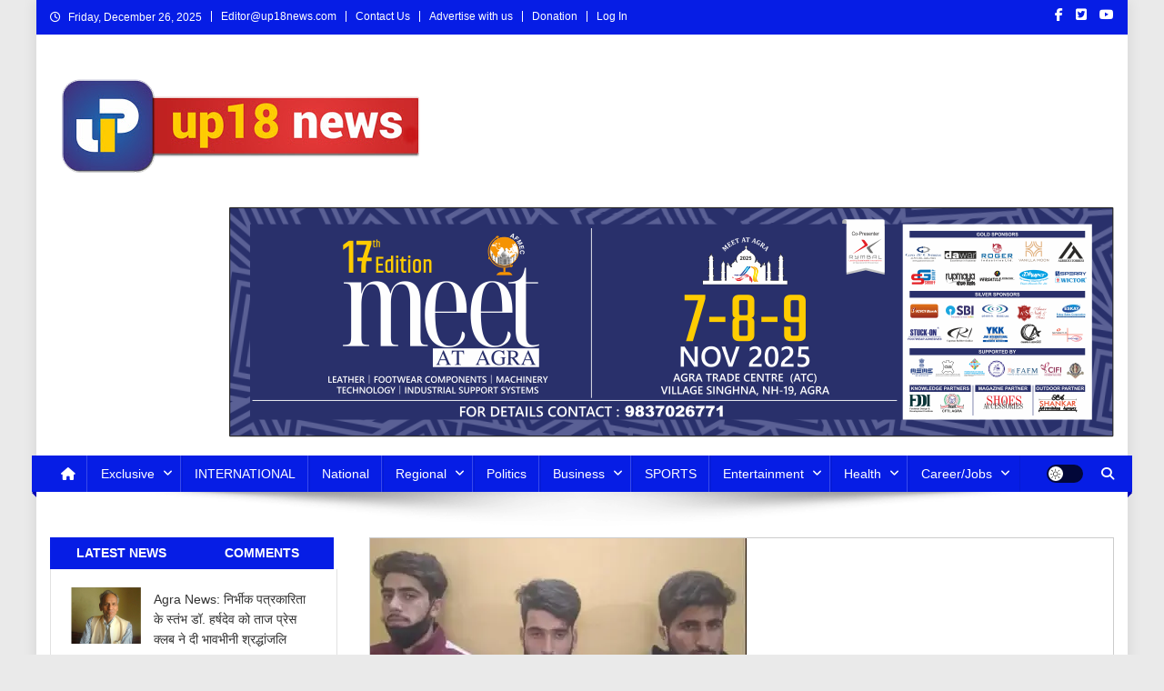

--- FILE ---
content_type: text/html; charset=UTF-8
request_url: https://up18news.com/agra-all-three-kashmiri-students-celebrating-pakistans-victory-were-released-on-bail/
body_size: 45271
content:
<!doctype html><html lang="en-US"><head><script data-no-optimize="1">var litespeed_docref=sessionStorage.getItem("litespeed_docref");litespeed_docref&&(Object.defineProperty(document,"referrer",{get:function(){return litespeed_docref}}),sessionStorage.removeItem("litespeed_docref"));</script> <meta charset="UTF-8"><meta name="viewport" content="width=device-width, initial-scale=1"><link rel="profile" href="http://gmpg.org/xfn/11"><meta name='article:publisher' content='https://m.facebook.com/643362305839473/' /><meta name='twitter:site' content='@up18n' /><meta name='twitter:creator' content='@up18n' /><meta name="facebook-domain-verification" content="qan5xmq2k9dc3cphnqk32jmhp328bw" /><meta name='robots' content='index, follow, max-image-preview:large, max-snippet:-1, max-video-preview:-1' />
 <script id="google_gtagjs-js-consent-mode-data-layer" type="litespeed/javascript">window.dataLayer=window.dataLayer||[];function gtag(){dataLayer.push(arguments)}
gtag('consent','default',{"ad_personalization":"denied","ad_storage":"denied","ad_user_data":"denied","analytics_storage":"denied","functionality_storage":"denied","security_storage":"denied","personalization_storage":"denied","region":["AT","BE","BG","CH","CY","CZ","DE","DK","EE","ES","FI","FR","GB","GR","HR","HU","IE","IS","IT","LI","LT","LU","LV","MT","NL","NO","PL","PT","RO","SE","SI","SK"],"wait_for_update":500});window._googlesitekitConsentCategoryMap={"statistics":["analytics_storage"],"marketing":["ad_storage","ad_user_data","ad_personalization"],"functional":["functionality_storage","security_storage"],"preferences":["personalization_storage"]};window._googlesitekitConsents={"ad_personalization":"denied","ad_storage":"denied","ad_user_data":"denied","analytics_storage":"denied","functionality_storage":"denied","security_storage":"denied","personalization_storage":"denied","region":["AT","BE","BG","CH","CY","CZ","DE","DK","EE","ES","FI","FR","GB","GR","HR","HU","IE","IS","IT","LI","LT","LU","LV","MT","NL","NO","PL","PT","RO","SE","SI","SK"],"wait_for_update":500}</script> <title>आगरा: पाकिस्तान की जीत पर जश्न मनाने वाले तीनों कश्मीरी छात्र हुए जमानत पर रिहा - Up18 News</title><meta name="description" content="Up18 News आगरा: पाकिस्तान की जीत पर जश्न मनाने वाले तीनों कश्मीरी छात्र हुए जमानत पर रिहा Regional" /><link rel="canonical" href="https://up18news.com/agra-all-three-kashmiri-students-celebrating-pakistans-victory-were-released-on-bail/" /><meta property="og:locale" content="en_US" /><meta property="og:type" content="article" /><meta property="og:title" content="आगरा: पाकिस्तान की जीत पर जश्न मनाने वाले तीनों कश्मीरी छात्र हुए जमानत पर रिहा - Up18 News" /><meta property="og:description" content="Up18 News आगरा: पाकिस्तान की जीत पर जश्न मनाने वाले तीनों कश्मीरी छात्र हुए जमानत पर रिहा Regional" /><meta property="og:url" content="https://up18news.com/agra-all-three-kashmiri-students-celebrating-pakistans-victory-were-released-on-bail/" /><meta property="og:site_name" content="Up18 News" /><meta property="article:publisher" content="https://facebook.com/UP18NEWS/" /><meta property="article:author" content="https://www.facebook.com/UP18NEWS/" /><meta property="article:published_time" content="2022-04-26T08:30:27+00:00" /><meta property="article:modified_time" content="2022-04-26T08:30:30+00:00" /><meta property="og:image" content="https://up18news.com/wp-content/uploads/2022/04/कश्मीरी-छात्रों-को-मिली-ज़मानत.jpg" /><meta property="og:image:width" content="414" /><meta property="og:image:height" content="233" /><meta property="og:image:type" content="image/jpeg" /><meta name="author" content="up18news" /><meta name="twitter:card" content="summary_large_image" /><meta name="twitter:creator" content="@Up18N" /><meta name="twitter:site" content="@Up18N" /><meta name="twitter:label1" content="Written by" /><meta name="twitter:data1" content="up18news" /><meta name="twitter:label2" content="Est. reading time" /><meta name="twitter:data2" content="2 minutes" /> <script type="application/ld+json" class="yoast-schema-graph">{"@context":"https://schema.org","@graph":[{"@type":"Article","@id":"https://up18news.com/agra-all-three-kashmiri-students-celebrating-pakistans-victory-were-released-on-bail/#article","isPartOf":{"@id":"https://up18news.com/agra-all-three-kashmiri-students-celebrating-pakistans-victory-were-released-on-bail/"},"author":{"name":"up18news","@id":"https://up18news.com/#/schema/person/d259eae7450af62e5f2127af261e488f"},"headline":"आगरा: पाकिस्तान की जीत पर जश्न मनाने वाले तीनों कश्मीरी छात्र हुए जमानत पर रिहा","datePublished":"2022-04-26T08:30:27+00:00","dateModified":"2022-04-26T08:30:30+00:00","mainEntityOfPage":{"@id":"https://up18news.com/agra-all-three-kashmiri-students-celebrating-pakistans-victory-were-released-on-bail/"},"wordCount":5,"commentCount":0,"publisher":{"@id":"https://up18news.com/#organization"},"image":{"@id":"https://up18news.com/agra-all-three-kashmiri-students-celebrating-pakistans-victory-were-released-on-bail/#primaryimage"},"thumbnailUrl":"https://i0.wp.com/up18news.com/wp-content/uploads/2022/04/%E0%A4%95%E0%A4%B6%E0%A5%8D%E0%A4%AE%E0%A5%80%E0%A4%B0%E0%A5%80-%E0%A4%9B%E0%A4%BE%E0%A4%A4%E0%A5%8D%E0%A4%B0%E0%A5%8B%E0%A4%82-%E0%A4%95%E0%A5%8B-%E0%A4%AE%E0%A4%BF%E0%A4%B2%E0%A5%80-%E0%A5%9B%E0%A4%AE%E0%A4%BE%E0%A4%A8%E0%A4%A4.jpg?fit=414%2C233&ssl=1","keywords":["T-20 क्रिकेट वर्ल्ड कप","आरबीएस बिचपुरी इंजीनियरिंग","कश्मीरी छात्र","पाकिस्तान की जीत","पाकिस्तान जीत का जश्न"],"articleSection":["Regional","WORLD"],"inLanguage":"en-US"},{"@type":"WebPage","@id":"https://up18news.com/agra-all-three-kashmiri-students-celebrating-pakistans-victory-were-released-on-bail/","url":"https://up18news.com/agra-all-three-kashmiri-students-celebrating-pakistans-victory-were-released-on-bail/","name":"आगरा: पाकिस्तान की जीत पर जश्न मनाने वाले तीनों कश्मीरी छात्र हुए जमानत पर रिहा - Up18 News","isPartOf":{"@id":"https://up18news.com/#website"},"primaryImageOfPage":{"@id":"https://up18news.com/agra-all-three-kashmiri-students-celebrating-pakistans-victory-were-released-on-bail/#primaryimage"},"image":{"@id":"https://up18news.com/agra-all-three-kashmiri-students-celebrating-pakistans-victory-were-released-on-bail/#primaryimage"},"thumbnailUrl":"https://i0.wp.com/up18news.com/wp-content/uploads/2022/04/%E0%A4%95%E0%A4%B6%E0%A5%8D%E0%A4%AE%E0%A5%80%E0%A4%B0%E0%A5%80-%E0%A4%9B%E0%A4%BE%E0%A4%A4%E0%A5%8D%E0%A4%B0%E0%A5%8B%E0%A4%82-%E0%A4%95%E0%A5%8B-%E0%A4%AE%E0%A4%BF%E0%A4%B2%E0%A5%80-%E0%A5%9B%E0%A4%AE%E0%A4%BE%E0%A4%A8%E0%A4%A4.jpg?fit=414%2C233&ssl=1","datePublished":"2022-04-26T08:30:27+00:00","dateModified":"2022-04-26T08:30:30+00:00","description":"Up18 News आगरा: पाकिस्तान की जीत पर जश्न मनाने वाले तीनों कश्मीरी छात्र हुए जमानत पर रिहा Regional","breadcrumb":{"@id":"https://up18news.com/agra-all-three-kashmiri-students-celebrating-pakistans-victory-were-released-on-bail/#breadcrumb"},"inLanguage":"en-US","potentialAction":[{"@type":"ReadAction","target":["https://up18news.com/agra-all-three-kashmiri-students-celebrating-pakistans-victory-were-released-on-bail/"]}]},{"@type":"ImageObject","inLanguage":"en-US","@id":"https://up18news.com/agra-all-three-kashmiri-students-celebrating-pakistans-victory-were-released-on-bail/#primaryimage","url":"https://i0.wp.com/up18news.com/wp-content/uploads/2022/04/%E0%A4%95%E0%A4%B6%E0%A5%8D%E0%A4%AE%E0%A5%80%E0%A4%B0%E0%A5%80-%E0%A4%9B%E0%A4%BE%E0%A4%A4%E0%A5%8D%E0%A4%B0%E0%A5%8B%E0%A4%82-%E0%A4%95%E0%A5%8B-%E0%A4%AE%E0%A4%BF%E0%A4%B2%E0%A5%80-%E0%A5%9B%E0%A4%AE%E0%A4%BE%E0%A4%A8%E0%A4%A4.jpg?fit=414%2C233&ssl=1","contentUrl":"https://i0.wp.com/up18news.com/wp-content/uploads/2022/04/%E0%A4%95%E0%A4%B6%E0%A5%8D%E0%A4%AE%E0%A5%80%E0%A4%B0%E0%A5%80-%E0%A4%9B%E0%A4%BE%E0%A4%A4%E0%A5%8D%E0%A4%B0%E0%A5%8B%E0%A4%82-%E0%A4%95%E0%A5%8B-%E0%A4%AE%E0%A4%BF%E0%A4%B2%E0%A5%80-%E0%A5%9B%E0%A4%AE%E0%A4%BE%E0%A4%A8%E0%A4%A4.jpg?fit=414%2C233&ssl=1","width":414,"height":233},{"@type":"BreadcrumbList","@id":"https://up18news.com/agra-all-three-kashmiri-students-celebrating-pakistans-victory-were-released-on-bail/#breadcrumb","itemListElement":[{"@type":"ListItem","position":1,"name":"Home","item":"https://up18news.com/"},{"@type":"ListItem","position":2,"name":"आगरा: पाकिस्तान की जीत पर जश्न मनाने वाले तीनों कश्मीरी छात्र हुए जमानत पर रिहा"}]},{"@type":"WebSite","@id":"https://up18news.com/#website","url":"https://up18news.com/","name":"Up18 News","description":"उत्तर प्रदेश, उत्तराखंड, HINDI NEWS, NEWS IN HINDI","publisher":{"@id":"https://up18news.com/#organization"},"potentialAction":[{"@type":"SearchAction","target":{"@type":"EntryPoint","urlTemplate":"https://up18news.com/?s={search_term_string}"},"query-input":{"@type":"PropertyValueSpecification","valueRequired":true,"valueName":"search_term_string"}}],"inLanguage":"en-US"},{"@type":"Organization","@id":"https://up18news.com/#organization","name":"up18 News","url":"https://up18news.com/","logo":{"@type":"ImageObject","inLanguage":"en-US","@id":"https://up18news.com/#/schema/logo/image/","url":"https://i0.wp.com/up18news.com/wp-content/uploads/2020/12/WhatsApp-Image-2020-10-20-at-9.57.41-PM.jpeg?fit=500%2C500&ssl=1","contentUrl":"https://i0.wp.com/up18news.com/wp-content/uploads/2020/12/WhatsApp-Image-2020-10-20-at-9.57.41-PM.jpeg?fit=500%2C500&ssl=1","width":500,"height":500,"caption":"up18 News"},"image":{"@id":"https://up18news.com/#/schema/logo/image/"},"sameAs":["https://facebook.com/UP18NEWS/","https://x.com/Up18N"]},{"@type":"Person","@id":"https://up18news.com/#/schema/person/d259eae7450af62e5f2127af261e488f","name":"up18news","image":{"@type":"ImageObject","inLanguage":"en-US","@id":"https://up18news.com/#/schema/person/image/","url":"https://up18news.com/wp-content/litespeed/avatar/158a3e416894daa346cb63894771d2d5.jpg?ver=1766127521","contentUrl":"https://up18news.com/wp-content/litespeed/avatar/158a3e416894daa346cb63894771d2d5.jpg?ver=1766127521","caption":"up18news"},"description":"Up18news के व्हाट्सअप ग्रुप से जुड़ने के लिए नीचे दिए गए लिंक पर क्लिक करें – https://chat.whatsapp.com/Ew4R5JX6cARHx9uvShZMsM","sameAs":["http://up18news.com","https://www.facebook.com/UP18NEWS/","https://www.instagram.com/invites/contact/?i=vtsiyhonymzl&utm_content=mqcpf6j"],"url":"https://up18news.com/author/up18news/"}]}</script> <link rel='dns-prefetch' href='//static.addtoany.com' /><link rel='dns-prefetch' href='//www.googletagmanager.com' /><link rel='dns-prefetch' href='//stats.wp.com' /><link rel='dns-prefetch' href='//fonts.googleapis.com' /><link rel='dns-prefetch' href='//pagead2.googlesyndication.com' /><link rel='dns-prefetch' href='//fundingchoicesmessages.google.com' /><link rel='preconnect' href='//c0.wp.com' /><link rel='preconnect' href='//i0.wp.com' /><link rel="alternate" type="application/rss+xml" title="Up18 News &raquo; Feed" href="https://up18news.com/feed/" /><link rel="alternate" title="oEmbed (JSON)" type="application/json+oembed" href="https://up18news.com/wp-json/oembed/1.0/embed?url=https%3A%2F%2Fup18news.com%2Fagra-all-three-kashmiri-students-celebrating-pakistans-victory-were-released-on-bail%2F" /><link rel="alternate" title="oEmbed (XML)" type="text/xml+oembed" href="https://up18news.com/wp-json/oembed/1.0/embed?url=https%3A%2F%2Fup18news.com%2Fagra-all-three-kashmiri-students-celebrating-pakistans-victory-were-released-on-bail%2F&#038;format=xml" /><style id='wp-img-auto-sizes-contain-inline-css' type='text/css'>img:is([sizes=auto i],[sizes^="auto," i]){contain-intrinsic-size:3000px 1500px}
/*# sourceURL=wp-img-auto-sizes-contain-inline-css */</style><link data-optimized="2" rel="stylesheet" href="https://up18news.com/wp-content/litespeed/css/2a20744a26b60f0c204331428d47363c.css?ver=874cd" /><style id='classic-theme-styles-inline-css' type='text/css'>/*! This file is auto-generated */
.wp-block-button__link{color:#fff;background-color:#32373c;border-radius:9999px;box-shadow:none;text-decoration:none;padding:calc(.667em + 2px) calc(1.333em + 2px);font-size:1.125em}.wp-block-file__button{background:#32373c;color:#fff;text-decoration:none}
/*# sourceURL=/wp-includes/css/classic-themes.min.css */</style><link rel='stylesheet' id='dashicons-css' href='https://c0.wp.com/c/6.9/wp-includes/css/dashicons.min.css' type='text/css' media='all' /><link rel='stylesheet' id='jetpack-subscriptions-css' href='https://c0.wp.com/p/jetpack/15.3.1/_inc/build/subscriptions/subscriptions.min.css' type='text/css' media='all' /> <script id="addtoany-core-js-before" type="litespeed/javascript">window.a2a_config=window.a2a_config||{};a2a_config.callbacks=[];a2a_config.overlays=[];a2a_config.templates={}</script> <script type="text/javascript" defer src="https://static.addtoany.com/menu/page.js" id="addtoany-core-js"></script> <script type="litespeed/javascript" data-src="https://c0.wp.com/c/6.9/wp-includes/js/jquery/jquery.min.js" id="jquery-core-js"></script> <script type="litespeed/javascript" data-src="https://c0.wp.com/c/6.9/wp-includes/js/jquery/jquery-migrate.min.js" id="jquery-migrate-js"></script> 
 <script type="litespeed/javascript" data-src="https://www.googletagmanager.com/gtag/js?id=G-YT4VMQ6VMS" id="google_gtagjs-js"></script> <script id="google_gtagjs-js-after" type="litespeed/javascript">window.dataLayer=window.dataLayer||[];function gtag(){dataLayer.push(arguments)}
gtag("set","linker",{"domains":["up18news.com"]});gtag("js",new Date());gtag("set","developer_id.dZTNiMT",!0);gtag("config","G-YT4VMQ6VMS",{"googlesitekit_post_date":"20220426","googlesitekit_post_author":"up18news"})</script> <link rel="https://api.w.org/" href="https://up18news.com/wp-json/" /><link rel="alternate" title="JSON" type="application/json" href="https://up18news.com/wp-json/wp/v2/posts/60113" /><link rel="EditURI" type="application/rsd+xml" title="RSD" href="https://up18news.com/xmlrpc.php?rsd" /><meta name="generator" content="WordPress 6.9" /><meta name="generator" content="Everest Forms 3.4.1" /><link rel='shortlink' href='https://up18news.com/?p=60113' /><meta name="generator" content="Site Kit by Google 1.168.0" /><meta name="generator" content="performance-lab 4.0.0; plugins: "> <script type="litespeed/javascript">var jabvfcr={selector:"DIV.site-info",manipulation:"html",html:'\n\n<strong>Copyright © 2021</strong> <a href="_wp_link_placeholder"><em><strong>View Point Motion Pic. Pvt. Ltd</strong></em></a>. All rights reserved.Powered by <em><a href="https://up18news.com/"><strong>SheetalMaya</strong></a></em>.\n\n'}</script> <style>img#wpstats{display:none}</style><meta name="p:domain_verify" content="4030edc593c7bf0da72da791e240ab1b"/><meta name="google-adsense-platform-account" content="ca-host-pub-2644536267352236"><meta name="google-adsense-platform-domain" content="sitekit.withgoogle.com">
<style type="text/css" id="custom-background-css">body.custom-background { background-color: #eaeaea; }</style> <script type="litespeed/javascript">(function(w,d,s,l,i){w[l]=w[l]||[];w[l].push({'gtm.start':new Date().getTime(),event:'gtm.js'});var f=d.getElementsByTagName(s)[0],j=d.createElement(s),dl=l!='dataLayer'?'&l='+l:'';j.async=!0;j.src='https://www.googletagmanager.com/gtm.js?id='+i+dl;f.parentNode.insertBefore(j,f)})(window,document,'script','dataLayer','GTM-KK4M7XX')</script>  <script type="litespeed/javascript" data-src="https://pagead2.googlesyndication.com/pagead/js/adsbygoogle.js?client=ca-pub-1370703482364382&amp;host=ca-host-pub-2644536267352236" crossorigin="anonymous"></script>  <script type="litespeed/javascript" data-src="https://fundingchoicesmessages.google.com/i/pub-1370703482364382?ers=1" nonce="QxtzzeTTgXV4Hu4iFV--7Q"></script><script nonce="QxtzzeTTgXV4Hu4iFV--7Q" type="litespeed/javascript">(function(){function signalGooglefcPresent(){if(!window.frames.googlefcPresent){if(document.body){const iframe=document.createElement('iframe');iframe.style='width: 0; height: 0; border: none; z-index: -1000; left: -1000px; top: -1000px;';iframe.style.display='none';iframe.name='googlefcPresent';document.body.appendChild(iframe)}else{setTimeout(signalGooglefcPresent,0)}}}signalGooglefcPresent()})()</script>  <script type="litespeed/javascript">(function(){'use strict';function aa(a){var b=0;return function(){return b<a.length?{done:!1,value:a[b++]}:{done:!0}}}var ba="function"==typeof Object.defineProperties?Object.defineProperty:function(a,b,c){if(a==Array.prototype||a==Object.prototype)return a;a[b]=c.value;return a};function ca(a){a=["object"==typeof globalThis&&globalThis,a,"object"==typeof window&&window,"object"==typeof self&&self,"object"==typeof global&&global];for(var b=0;b<a.length;++b){var c=a[b];if(c&&c.Math==Math)return c}throw Error("Cannot find global object");}var da=ca(this);function k(a,b){if(b)a:{var c=da;a=a.split(".");for(var d=0;d<a.length-1;d++){var e=a[d];if(!(e in c))break a;c=c[e]}a=a[a.length-1];d=c[a];b=b(d);b!=d&&null!=b&&ba(c,a,{configurable:!0,writable:!0,value:b})}}
function ea(a){return a.raw=a}function m(a){var b="undefined"!=typeof Symbol&&Symbol.iterator&&a[Symbol.iterator];if(b)return b.call(a);if("number"==typeof a.length)return{next:aa(a)};throw Error(String(a)+" is not an iterable or ArrayLike")}function fa(a){for(var b,c=[];!(b=a.next()).done;)c.push(b.value);return c}var ha="function"==typeof Object.create?Object.create:function(a){function b(){}b.prototype=a;return new b},n;if("function"==typeof Object.setPrototypeOf)n=Object.setPrototypeOf;else{var q;a:{var ia={a:!0},ja={};try{ja.__proto__=ia;q=ja.a;break a}catch(a){}q=!1}n=q?function(a,b){a.__proto__=b;if(a.__proto__!==b)throw new TypeError(a+" is not extensible");return a}:null}var ka=n;function r(a,b){a.prototype=ha(b.prototype);a.prototype.constructor=a;if(ka)ka(a,b);else for(var c in b)if("prototype"!=c)if(Object.defineProperties){var d=Object.getOwnPropertyDescriptor(b,c);d&&Object.defineProperty(a,c,d)}else a[c]=b[c];a.A=b.prototype}function la(){for(var a=Number(this),b=[],c=a;c<arguments.length;c++)b[c-a]=arguments[c];return b}k("Number.MAX_SAFE_INTEGER",function(){return 9007199254740991});k("Number.isFinite",function(a){return a?a:function(b){return"number"!==typeof b?!1:!isNaN(b)&&Infinity!==b&&-Infinity!==b}});k("Number.isInteger",function(a){return a?a:function(b){return Number.isFinite(b)?b===Math.floor(b):!1}});k("Number.isSafeInteger",function(a){return a?a:function(b){return Number.isInteger(b)&&Math.abs(b)<=Number.MAX_SAFE_INTEGER}});k("Math.trunc",function(a){return a?a:function(b){b=Number(b);if(isNaN(b)||Infinity===b||-Infinity===b||0===b)return b;var c=Math.floor(Math.abs(b));return 0>b?-c:c}});k("Object.is",function(a){return a?a:function(b,c){return b===c?0!==b||1/b===1/c:b!==b&&c!==c}});k("Array.prototype.includes",function(a){return a?a:function(b,c){var d=this;d instanceof String&&(d=String(d));var e=d.length;c=c||0;for(0>c&&(c=Math.max(c+e,0));c<e;c++){var f=d[c];if(f===b||Object.is(f,b))return!0}return!1}});k("String.prototype.includes",function(a){return a?a:function(b,c){if(null==this)throw new TypeError("The 'this' value for String.prototype.includes must not be null or undefined");if(b instanceof RegExp)throw new TypeError("First argument to String.prototype.includes must not be a regular expression");return-1!==this.indexOf(b,c||0)}});var t=this||self;function v(a){return a};var w,x;a:{for(var ma=["CLOSURE_FLAGS"],y=t,z=0;z<ma.length;z++)if(y=y[ma[z]],null==y){x=null;break a}x=y}var na=x&&x[610401301];w=null!=na?na:!1;var A,oa=t.navigator;A=oa?oa.userAgentData||null:null;function B(a){return w?A?A.brands.some(function(b){return(b=b.brand)&&-1!=b.indexOf(a)}):!1:!1}function C(a){var b;a:{if(b=t.navigator)if(b=b.userAgent)break a;b=""}return-1!=b.indexOf(a)};function D(){return w?!!A&&0<A.brands.length:!1}function E(){return D()?B("Chromium"):(C("Chrome")||C("CriOS"))&&!(D()?0:C("Edge"))||C("Silk")};var pa=D()?!1:C("Trident")||C("MSIE");!C("Android")||E();E();C("Safari")&&(E()||(D()?0:C("Coast"))||(D()?0:C("Opera"))||(D()?0:C("Edge"))||(D()?B("Microsoft Edge"):C("Edg/"))||D()&&B("Opera"));var qa={},F=null;var ra="undefined"!==typeof Uint8Array,sa=!pa&&"function"===typeof btoa;function G(){return"function"===typeof BigInt};var H=0,I=0;function ta(a){var b=0>a;a=Math.abs(a);var c=a>>>0;a=Math.floor((a-c)/4294967296);b&&(c=m(ua(c,a)),b=c.next().value,a=c.next().value,c=b);H=c>>>0;I=a>>>0}function va(a,b){b>>>=0;a>>>=0;if(2097151>=b)var c=""+(4294967296*b+a);else G()?c=""+(BigInt(b)<<BigInt(32)|BigInt(a)):(c=(a>>>24|b<<8)&16777215,b=b>>16&65535,a=(a&16777215)+6777216*c+6710656*b,c+=8147497*b,b*=2,1E7<=a&&(c+=Math.floor(a/1E7),a%=1E7),1E7<=c&&(b+=Math.floor(c/1E7),c%=1E7),c=b+wa(c)+wa(a));return c}
function wa(a){a=String(a);return"0000000".slice(a.length)+a}function ua(a,b){b=~b;a?a=~a+1:b+=1;return[a,b]};var J;J="function"===typeof Symbol&&"symbol"===typeof Symbol()?Symbol():void 0;var xa=J?function(a,b){a[J]|=b}:function(a,b){void 0!==a.g?a.g|=b:Object.defineProperties(a,{g:{value:b,configurable:!0,writable:!0,enumerable:!1}})},K=J?function(a){return a[J]|0}:function(a){return a.g|0},L=J?function(a){return a[J]}:function(a){return a.g},M=J?function(a,b){a[J]=b;return a}:function(a,b){void 0!==a.g?a.g=b:Object.defineProperties(a,{g:{value:b,configurable:!0,writable:!0,enumerable:!1}});return a};function ya(a,b){M(b,(a|0)&-14591)}function za(a,b){M(b,(a|34)&-14557)}
function Aa(a){a=a>>14&1023;return 0===a?536870912:a};var N={},Ba={};function Ca(a){return!(!a||"object"!==typeof a||a.g!==Ba)}function Da(a){return null!==a&&"object"===typeof a&&!Array.isArray(a)&&a.constructor===Object}function P(a,b,c){if(!Array.isArray(a)||a.length)return!1;var d=K(a);if(d&1)return!0;if(!(b&&(Array.isArray(b)?b.includes(c):b.has(c))))return!1;M(a,d|1);return!0}Object.freeze(new function(){});Object.freeze(new function(){});var Ea=/^-?([1-9][0-9]*|0)(\.[0-9]+)?$/;var Q;function Fa(a,b){Q=b;a=new a(b);Q=void 0;return a}
function R(a,b,c){null==a&&(a=Q);Q=void 0;if(null==a){var d=96;c?(a=[c],d|=512):a=[];b&&(d=d&-16760833|(b&1023)<<14)}else{if(!Array.isArray(a))throw Error();d=K(a);if(d&64)return a;d|=64;if(c&&(d|=512,c!==a[0]))throw Error();a:{c=a;var e=c.length;if(e){var f=e-1;if(Da(c[f])){d|=256;b=f-(+!!(d&512)-1);if(1024<=b)throw Error();d=d&-16760833|(b&1023)<<14;break a}}if(b){b=Math.max(b,e-(+!!(d&512)-1));if(1024<b)throw Error();d=d&-16760833|(b&1023)<<14}}}M(a,d);return a};function Ga(a){switch(typeof a){case "number":return isFinite(a)?a:String(a);case "boolean":return a?1:0;case "object":if(a)if(Array.isArray(a)){if(P(a,void 0,0))return}else if(ra&&null!=a&&a instanceof Uint8Array){if(sa){for(var b="",c=0,d=a.length-10240;c<d;)b+=String.fromCharCode.apply(null,a.subarray(c,c+=10240));b+=String.fromCharCode.apply(null,c?a.subarray(c):a);a=btoa(b)}else{void 0===b&&(b=0);if(!F){F={};c="ABCDEFGHIJKLMNOPQRSTUVWXYZabcdefghijklmnopqrstuvwxyz0123456789".split("");d=["+/=","+/","-_=","-_.","-_"];for(var e=0;5>e;e++){var f=c.concat(d[e].split(""));qa[e]=f;for(var g=0;g<f.length;g++){var h=f[g];void 0===F[h]&&(F[h]=g)}}}b=qa[b];c=Array(Math.floor(a.length/3));d=b[64]||"";for(e=f=0;f<a.length-2;f+=3){var l=a[f],p=a[f+1];h=a[f+2];g=b[l>>2];l=b[(l&3)<<4|p>>4];p=b[(p&15)<<2|h>>6];h=b[h&63];c[e++]=g+l+p+h}g=0;h=d;switch(a.length-f){case 2:g=a[f+1],h=b[(g&15)<<2]||d;case 1:a=a[f],c[e]=b[a>>2]+b[(a&3)<<4|g>>4]+h+d}a=c.join("")}return a}}return a};function Ha(a,b,c){a=Array.prototype.slice.call(a);var d=a.length,e=b&256?a[d-1]:void 0;d+=e?-1:0;for(b=b&512?1:0;b<d;b++)a[b]=c(a[b]);if(e){b=a[b]={};for(var f in e)Object.prototype.hasOwnProperty.call(e,f)&&(b[f]=c(e[f]))}return a}function Ia(a,b,c,d,e){if(null!=a){if(Array.isArray(a))a=P(a,void 0,0)?void 0:e&&K(a)&2?a:Ja(a,b,c,void 0!==d,e);else if(Da(a)){var f={},g;for(g in a)Object.prototype.hasOwnProperty.call(a,g)&&(f[g]=Ia(a[g],b,c,d,e));a=f}else a=b(a,d);return a}}
function Ja(a,b,c,d,e){var f=d||c?K(a):0;d=d?!!(f&32):void 0;a=Array.prototype.slice.call(a);for(var g=0;g<a.length;g++)a[g]=Ia(a[g],b,c,d,e);c&&c(f,a);return a}function Ka(a){return a.s===N?a.toJSON():Ga(a)};function La(a,b,c){c=void 0===c?za:c;if(null!=a){if(ra&&a instanceof Uint8Array)return b?a:new Uint8Array(a);if(Array.isArray(a)){var d=K(a);if(d&2)return a;b&&(b=0===d||!!(d&32)&&!(d&64||!(d&16)));return b?M(a,(d|34)&-12293):Ja(a,La,d&4?za:c,!0,!0)}a.s===N&&(c=a.h,d=L(c),a=d&2?a:Fa(a.constructor,Ma(c,d,!0)));return a}}function Ma(a,b,c){var d=c||b&2?za:ya,e=!!(b&32);a=Ha(a,b,function(f){return La(f,e,d)});xa(a,32|(c?2:0));return a};function Na(a,b){a=a.h;return Oa(a,L(a),b)}function Oa(a,b,c,d){if(-1===c)return null;if(c>=Aa(b)){if(b&256)return a[a.length-1][c]}else{var e=a.length;if(d&&b&256&&(d=a[e-1][c],null!=d))return d;b=c+(+!!(b&512)-1);if(b<e)return a[b]}}function Pa(a,b,c,d,e){var f=Aa(b);if(c>=f||e){var g=b;if(b&256)e=a[a.length-1];else{if(null==d)return;e=a[f+(+!!(b&512)-1)]={};g|=256}e[c]=d;c<f&&(a[c+(+!!(b&512)-1)]=void 0);g!==b&&M(a,g)}else a[c+(+!!(b&512)-1)]=d,b&256&&(a=a[a.length-1],c in a&&delete a[c])}
function Qa(a,b){var c=Ra;var d=void 0===d?!1:d;var e=a.h;var f=L(e),g=Oa(e,f,b,d);if(null!=g&&"object"===typeof g&&g.s===N)c=g;else if(Array.isArray(g)){var h=K(g),l=h;0===l&&(l|=f&32);l|=f&2;l!==h&&M(g,l);c=new c(g)}else c=void 0;c!==g&&null!=c&&Pa(e,f,b,c,d);e=c;if(null==e)return e;a=a.h;f=L(a);f&2||(g=e,c=g.h,h=L(c),g=h&2?Fa(g.constructor,Ma(c,h,!1)):g,g!==e&&(e=g,Pa(a,f,b,e,d)));return e}function Sa(a,b){a=Na(a,b);return null==a||"string"===typeof a?a:void 0}
function Ta(a,b){var c=void 0===c?0:c;a=Na(a,b);if(null!=a)if(b=typeof a,"number"===b?Number.isFinite(a):"string"!==b?0:Ea.test(a))if("number"===typeof a){if(a=Math.trunc(a),!Number.isSafeInteger(a)){ta(a);b=H;var d=I;if(a=d&2147483648)b=~b+1>>>0,d=~d>>>0,0==b&&(d=d+1>>>0);b=4294967296*d+(b>>>0);a=a?-b:b}}else if(b=Math.trunc(Number(a)),Number.isSafeInteger(b))a=String(b);else{if(b=a.indexOf("."),-1!==b&&(a=a.substring(0,b)),!("-"===a[0]?20>a.length||20===a.length&&-922337<Number(a.substring(0,7)):19>a.length||19===a.length&&922337>Number(a.substring(0,6)))){if(16>a.length)ta(Number(a));else if(G())a=BigInt(a),H=Number(a&BigInt(4294967295))>>>0,I=Number(a>>BigInt(32)&BigInt(4294967295));else{b=+("-"===a[0]);I=H=0;d=a.length;for(var e=b,f=(d-b)%6+b;f<=d;e=f,f+=6)e=Number(a.slice(e,f)),I*=1E6,H=1E6*H+e,4294967296<=H&&(I+=Math.trunc(H/4294967296),I>>>=0,H>>>=0);b&&(b=m(ua(H,I)),a=b.next().value,b=b.next().value,H=a,I=b)}a=H;b=I;b&2147483648?G()?a=""+(BigInt(b|0)<<BigInt(32)|BigInt(a>>>0)):(b=m(ua(a,b)),a=b.next().value,b=b.next().value,a="-"+va(a,b)):a=va(a,b)}}else a=void 0;return null!=a?a:c}function S(a,b){a=Sa(a,b);return null!=a?a:""};function T(a,b,c){this.h=R(a,b,c)}T.prototype.toJSON=function(){return Ua(this,Ja(this.h,Ka,void 0,void 0,!1),!0)};T.prototype.s=N;T.prototype.toString=function(){return Ua(this,this.h,!1).toString()};function Ua(a,b,c){var d=a.constructor.v,e=L(c?a.h:b);a=b.length;if(!a)return b;var f;if(Da(c=b[a-1])){a:{var g=c;var h={},l=!1,p;for(p in g)if(Object.prototype.hasOwnProperty.call(g,p)){var u=g[p];if(Array.isArray(u)){var jb=u;if(P(u,d,+p)||Ca(u)&&0===u.size)u=null;u!=jb&&(l=!0)}null!=u?h[p]=u:l=!0}if(l){for(var O in h){g=h;break a}g=null}}g!=c&&(f=!0);a--}for(p=+!!(e&512)-1;0<a;a--){O=a-1;c=b[O];O-=p;if(!(null==c||P(c,d,O)||Ca(c)&&0===c.size))break;var kb=!0}if(!f&&!kb)return b;b=Array.prototype.slice.call(b,0,a);g&&b.push(g);return b};function Va(a){return function(b){if(null==b||""==b)b=new a;else{b=JSON.parse(b);if(!Array.isArray(b))throw Error(void 0);xa(b,32);b=Fa(a,b)}return b}};function Wa(a){this.h=R(a)}r(Wa,T);var Xa=Va(Wa);var U;function V(a){this.g=a}V.prototype.toString=function(){return this.g+""};var Ya={};function Za(a){if(void 0===U){var b=null;var c=t.trustedTypes;if(c&&c.createPolicy){try{b=c.createPolicy("goog#html",{createHTML:v,createScript:v,createScriptURL:v})}catch(d){t.console&&t.console.error(d.message)}U=b}else U=b}a=(b=U)?b.createScriptURL(a):a;return new V(a,Ya)};function $a(){return Math.floor(2147483648*Math.random()).toString(36)+Math.abs(Math.floor(2147483648*Math.random())^Date.now()).toString(36)};function ab(a,b){b=String(b);"application/xhtml+xml"===a.contentType&&(b=b.toLowerCase());return a.createElement(b)}function bb(a){this.g=a||t.document||document};function cb(a,b){a.src=b instanceof V&&b.constructor===V?b.g:"type_error:TrustedResourceUrl";var c,d;(c=(b=null==(d=(c=(a.ownerDocument&&a.ownerDocument.defaultView||window).document).querySelector)?void 0:d.call(c,"script[nonce]"))?b.nonce||b.getAttribute("nonce")||"":"")&&a.setAttribute("nonce",c)};function db(a){a=void 0===a?document:a;return a.createElement("script")};function eb(a,b,c,d,e,f){try{var g=a.g,h=db(g);h.async=!0;cb(h,b);g.head.appendChild(h);h.addEventListener("load",function(){e();d&&g.head.removeChild(h)});h.addEventListener("error",function(){0<c?eb(a,b,c-1,d,e,f):(d&&g.head.removeChild(h),f())})}catch(l){f()}};var fb=t.atob("aHR0cHM6Ly93d3cuZ3N0YXRpYy5jb20vaW1hZ2VzL2ljb25zL21hdGVyaWFsL3N5c3RlbS8xeC93YXJuaW5nX2FtYmVyXzI0ZHAucG5n"),gb=t.atob("WW91IGFyZSBzZWVpbmcgdGhpcyBtZXNzYWdlIGJlY2F1c2UgYWQgb3Igc2NyaXB0IGJsb2NraW5nIHNvZnR3YXJlIGlzIGludGVyZmVyaW5nIHdpdGggdGhpcyBwYWdlLg=="),hb=t.atob("RGlzYWJsZSBhbnkgYWQgb3Igc2NyaXB0IGJsb2NraW5nIHNvZnR3YXJlLCB0aGVuIHJlbG9hZCB0aGlzIHBhZ2Uu");function ib(a,b,c){this.i=a;this.u=b;this.o=c;this.g=null;this.j=[];this.m=!1;this.l=new bb(this.i)}
function lb(a){if(a.i.body&&!a.m){var b=function(){mb(a);t.setTimeout(function(){nb(a,3)},50)};eb(a.l,a.u,2,!0,function(){t[a.o]||b()},b);a.m=!0}}
function mb(a){for(var b=W(1,5),c=0;c<b;c++){var d=X(a);a.i.body.appendChild(d);a.j.push(d)}b=X(a);b.style.bottom="0";b.style.left="0";b.style.position="fixed";b.style.width=W(100,110).toString()+"%";b.style.zIndex=W(2147483544,2147483644).toString();b.style.backgroundColor=ob(249,259,242,252,219,229);b.style.boxShadow="0 0 12px #888";b.style.color=ob(0,10,0,10,0,10);b.style.display="flex";b.style.justifyContent="center";b.style.fontFamily="Roboto, Arial";c=X(a);c.style.width=W(80,85).toString()+"%";c.style.maxWidth=W(750,775).toString()+"px";c.style.margin="24px";c.style.display="flex";c.style.alignItems="flex-start";c.style.justifyContent="center";d=ab(a.l.g,"IMG");d.className=$a();d.src=fb;d.alt="Warning icon";d.style.height="24px";d.style.width="24px";d.style.paddingRight="16px";var e=X(a),f=X(a);f.style.fontWeight="bold";f.textContent=gb;var g=X(a);g.textContent=hb;Y(a,e,f);Y(a,e,g);Y(a,c,d);Y(a,c,e);Y(a,b,c);a.g=b;a.i.body.appendChild(a.g);b=W(1,5);for(c=0;c<b;c++)d=X(a),a.i.body.appendChild(d),a.j.push(d)}function Y(a,b,c){for(var d=W(1,5),e=0;e<d;e++){var f=X(a);b.appendChild(f)}b.appendChild(c);c=W(1,5);for(d=0;d<c;d++)e=X(a),b.appendChild(e)}function W(a,b){return Math.floor(a+Math.random()*(b-a))}function ob(a,b,c,d,e,f){return"rgb("+W(Math.max(a,0),Math.min(b,255)).toString()+","+W(Math.max(c,0),Math.min(d,255)).toString()+","+W(Math.max(e,0),Math.min(f,255)).toString()+")"}function X(a){a=ab(a.l.g,"DIV");a.className=$a();return a}
function nb(a,b){0>=b||null!=a.g&&0!==a.g.offsetHeight&&0!==a.g.offsetWidth||(pb(a),mb(a),t.setTimeout(function(){nb(a,b-1)},50))}function pb(a){for(var b=m(a.j),c=b.next();!c.done;c=b.next())(c=c.value)&&c.parentNode&&c.parentNode.removeChild(c);a.j=[];(b=a.g)&&b.parentNode&&b.parentNode.removeChild(b);a.g=null};function qb(a,b,c,d,e){function f(l){document.body?g(document.body):0<l?t.setTimeout(function(){f(l-1)},e):b()}function g(l){l.appendChild(h);t.setTimeout(function(){h?(0!==h.offsetHeight&&0!==h.offsetWidth?b():a(),h.parentNode&&h.parentNode.removeChild(h)):a()},d)}var h=rb(c);f(3)}function rb(a){var b=document.createElement("div");b.className=a;b.style.width="1px";b.style.height="1px";b.style.position="absolute";b.style.left="-10000px";b.style.top="-10000px";b.style.zIndex="-10000";return b};function Ra(a){this.h=R(a)}r(Ra,T);function sb(a){this.h=R(a)}r(sb,T);var tb=Va(sb);function ub(a){var b=la.apply(1,arguments);if(0===b.length)return Za(a[0]);for(var c=a[0],d=0;d<b.length;d++)c+=encodeURIComponent(b[d])+a[d+1];return Za(c)};function vb(a){if(!a)return null;a=Sa(a,4);var b;null===a||void 0===a?b=null:b=Za(a);return b};var wb=ea([""]),xb=ea([""]);function yb(a,b){this.m=a;this.o=new bb(a.document);this.g=b;this.j=S(this.g,1);this.u=vb(Qa(this.g,2))||ub(wb);this.i=!1;b=vb(Qa(this.g,13))||ub(xb);this.l=new ib(a.document,b,S(this.g,12))}yb.prototype.start=function(){zb(this)};function zb(a){Ab(a);eb(a.o,a.u,3,!1,function(){a:{var b=a.j;var c=t.btoa(b);if(c=t[c]){try{var d=Xa(t.atob(c))}catch(e){b=!1;break a}b=b===Sa(d,1)}else b=!1}b?Z(a,S(a.g,14)):(Z(a,S(a.g,8)),lb(a.l))},function(){qb(function(){Z(a,S(a.g,7));lb(a.l)},function(){return Z(a,S(a.g,6))},S(a.g,9),Ta(a.g,10),Ta(a.g,11))})}function Z(a,b){a.i||(a.i=!0,a=new a.m.XMLHttpRequest,a.open("GET",b,!0),a.send())}function Ab(a){var b=t.btoa(a.j);a.m[b]&&Z(a,S(a.g,5))};(function(a,b){t[a]=function(){var c=la.apply(0,arguments);t[a]=function(){};b.call.apply(b,[null].concat(c instanceof Array?c:fa(m(c))))}})("__h82AlnkH6D91__",function(a){"function"===typeof window.atob&&(new yb(window,tb(window.atob(a)))).start()})}).call(this);window.__h82AlnkH6D91__("[base64]/[base64]/[base64]/[base64]")</script> <link rel="icon" href="https://i0.wp.com/up18news.com/wp-content/uploads/2020/10/cropped-unnamed-e1603003346823-1.png?fit=32%2C32&#038;ssl=1" sizes="32x32" /><link rel="icon" href="https://i0.wp.com/up18news.com/wp-content/uploads/2020/10/cropped-unnamed-e1603003346823-1.png?fit=192%2C192&#038;ssl=1" sizes="192x192" /><link rel="apple-touch-icon" href="https://i0.wp.com/up18news.com/wp-content/uploads/2020/10/cropped-unnamed-e1603003346823-1.png?fit=180%2C180&#038;ssl=1" /><meta name="msapplication-TileImage" content="https://i0.wp.com/up18news.com/wp-content/uploads/2020/10/cropped-unnamed-e1603003346823-1.png?fit=270%2C270&#038;ssl=1" /><style type="text/css" id="wp-custom-css">p {
font-size:18px;
}</style><style type="text/css">.category-button.np-cat-109130 a{background:#ff0050}.category-button.np-cat-109130 a:hover{background:#cd001e}.np-block-title .np-cat-109130{color:#ff0050}.category-button.np-cat-36 a{background:#061de5}.category-button.np-cat-36 a:hover{background:#0000b3}.np-block-title .np-cat-36{color:#061de5}.category-button.np-cat-88601 a{background:#7609e2}.category-button.np-cat-88601 a:hover{background:#4400b0}.np-block-title .np-cat-88601{color:#7609e2}.category-button.np-cat-42 a{background:#061de5}.category-button.np-cat-42 a:hover{background:#0000b3}.np-block-title .np-cat-42{color:#061de5}.category-button.np-cat-32 a{background:#061de5}.category-button.np-cat-32 a:hover{background:#0000b3}.np-block-title .np-cat-32{color:#061de5}.category-button.np-cat-6 a{background:#061de5}.category-button.np-cat-6 a:hover{background:#0000b3}.np-block-title .np-cat-6{color:#061de5}.category-button.np-cat-88076 a{background:#e50633}.category-button.np-cat-88076 a:hover{background:#b30001}.np-block-title .np-cat-88076{color:#e50633}.category-button.np-cat-37 a{background:#061de5}.category-button.np-cat-37 a:hover{background:#0000b3}.np-block-title .np-cat-37{color:#061de5}.category-button.np-cat-31 a{background:#0016e5}.category-button.np-cat-31 a:hover{background:#0000b3}.np-block-title .np-cat-31{color:#0016e5}.category-button.np-cat-90686 a{background:#700016}.category-button.np-cat-90686 a:hover{background:#3e0000}.np-block-title .np-cat-90686{color:#700016}.category-button.np-cat-150097 a{background:#00a9e0}.category-button.np-cat-150097 a:hover{background:#0077ae}.np-block-title .np-cat-150097{color:#00a9e0}.category-button.np-cat-40 a{background:#061de5}.category-button.np-cat-40 a:hover{background:#0000b3}.np-block-title .np-cat-40{color:#061de5}.category-button.np-cat-33 a{background:#061de5}.category-button.np-cat-33 a:hover{background:#0000b3}.np-block-title .np-cat-33{color:#061de5}.category-button.np-cat-38 a{background:#061de5}.category-button.np-cat-38 a:hover{background:#0000b3}.np-block-title .np-cat-38{color:#061de5}.category-button.np-cat-9604 a{background:#013f0a}.category-button.np-cat-9604 a:hover{background:#000d00}.np-block-title .np-cat-9604{color:#013f0a}.category-button.np-cat-34 a{background:#061de5}.category-button.np-cat-34 a:hover{background:#0000b3}.np-block-title .np-cat-34{color:#061de5}.category-button.np-cat-27 a{background:#061de5}.category-button.np-cat-27 a:hover{background:#0000b3}.np-block-title .np-cat-27{color:#061de5}.category-button.np-cat-12 a{background:#061de5}.category-button.np-cat-12 a:hover{background:#0000b3}.np-block-title .np-cat-12{color:#061de5}.category-button.np-cat-35 a{background:#061de5}.category-button.np-cat-35 a:hover{background:#0000b3}.np-block-title .np-cat-35{color:#061de5}.category-button.np-cat-39 a{background:#061de5}.category-button.np-cat-39 a:hover{background:#0000b3}.np-block-title .np-cat-39{color:#061de5}.category-button.np-cat-88075 a{background:#3f0254}.category-button.np-cat-88075 a:hover{background:#0d0022}.np-block-title .np-cat-88075{color:#3f0254}.category-button.np-cat-1 a{background:#061de5}.category-button.np-cat-1 a:hover{background:#0000b3}.np-block-title .np-cat-1{color:#061de5}.category-button.np-cat-43 a{background:#061de5}.category-button.np-cat-43 a:hover{background:#0000b3}.np-block-title .np-cat-43{color:#061de5}.category-button.np-cat-41 a{background:#061de5}.category-button.np-cat-41 a:hover{background:#0000b3}.np-block-title .np-cat-41{color:#061de5}.category-button.np-cat-22 a{background:#061de5}.category-button.np-cat-22 a:hover{background:#0000b3}.np-block-title .np-cat-22{color:#061de5}.navigation .nav-links a,.bttn,button,input[type='button'],input[type='reset'],input[type='submit'],.navigation .nav-links a:hover,.bttn:hover,button,input[type='button']:hover,input[type='reset']:hover,input[type='submit']:hover,.widget_search .search-submit,.edit-link .post-edit-link,.reply .comment-reply-link,.np-top-header-wrap,.np-header-menu-wrapper,#site-navigation ul.sub-menu,#site-navigation ul.children,.np-header-menu-wrapper::before,.np-header-menu-wrapper::after,.np-header-search-wrapper .search-form-main .search-submit,.news_portal_slider .lSAction > a:hover,.news_portal_default_tabbed ul.widget-tabs li,.np-full-width-title-nav-wrap .carousel-nav-action .carousel-controls:hover,.news_portal_social_media .social-link a,.np-archive-more .np-button:hover,.error404 .page-title,#np-scrollup,.news_portal_featured_slider .slider-posts .lSAction > a:hover,div.wpforms-container-full .wpforms-form input[type='submit'],div.wpforms-container-full .wpforms-form button[type='submit'],div.wpforms-container-full .wpforms-form .wpforms-page-button,div.wpforms-container-full .wpforms-form input[type='submit']:hover,div.wpforms-container-full .wpforms-form button[type='submit']:hover,div.wpforms-container-full .wpforms-form .wpforms-page-button:hover,.widget.widget_tag_cloud a:hover{background:#061de5}
.home .np-home-icon a,.np-home-icon a:hover,#site-navigation ul li:hover > a,#site-navigation ul li.current-menu-item > a,#site-navigation ul li.current_page_item > a,#site-navigation ul li.current-menu-ancestor > a,#site-navigation ul li.focus > a,.news_portal_default_tabbed ul.widget-tabs li.ui-tabs-active,.news_portal_default_tabbed ul.widget-tabs li:hover,.menu-toggle:hover,.menu-toggle:focus{background:#0000b3}
.np-header-menu-block-wrap::before,.np-header-menu-block-wrap::after{border-right-color:#0000b3}
a,a:hover,a:focus,a:active,.widget a:hover,.widget a:hover::before,.widget li:hover::before,.entry-footer a:hover,.comment-author .fn .url:hover,#cancel-comment-reply-link,#cancel-comment-reply-link:before,.logged-in-as a,.np-slide-content-wrap .post-title a:hover,#top-footer .widget a:hover,#top-footer .widget a:hover:before,#top-footer .widget li:hover:before,.news_portal_featured_posts .np-single-post .np-post-content .np-post-title a:hover,.news_portal_fullwidth_posts .np-single-post .np-post-title a:hover,.news_portal_block_posts .layout3 .np-primary-block-wrap .np-single-post .np-post-title a:hover,.news_portal_featured_posts .layout2 .np-single-post-wrap .np-post-content .np-post-title a:hover,.np-block-title,.widget-title,.page-header .page-title,.np-related-title,.np-post-meta span:hover,.np-post-meta span a:hover,.news_portal_featured_posts .layout2 .np-single-post-wrap .np-post-content .np-post-meta span:hover,.news_portal_featured_posts .layout2 .np-single-post-wrap .np-post-content .np-post-meta span a:hover,.np-post-title.small-size a:hover,#footer-navigation ul li a:hover,.entry-title a:hover,.entry-meta span a:hover,.entry-meta span:hover,.np-post-meta span:hover,.np-post-meta span a:hover,.news_portal_featured_posts .np-single-post-wrap .np-post-content .np-post-meta span:hover,.news_portal_featured_posts .np-single-post-wrap .np-post-content .np-post-meta span a:hover,.news_portal_featured_slider .featured-posts .np-single-post .np-post-content .np-post-title a:hover,.news-portal-search-results-wrap .news-portal-search-article-item .news-portal-search-post-element .posted-on:hover a,.news-portal-search-results-wrap .news-portal-search-article-item .news-portal-search-post-element .posted-on:hover:before,.news-portal-search-results-wrap .news-portal-search-article-item .news-portal-search-post-element .news-portal-search-post-title a:hover,.np-block-title,.widget-title,.page-header .page-title,.np-related-title,.widget_block .wp-block-group__inner-container > h1,.widget_block .wp-block-group__inner-container > h2,.widget_block .wp-block-group__inner-container > h3,.widget_block .wp-block-group__inner-container > h4,.widget_block .wp-block-group__inner-container > h5,.widget_block .wp-block-group__inner-container > h6{color:#061de5}
.site-mode--dark .news_portal_featured_posts .np-single-post-wrap .np-post-content .np-post-title a:hover,.site-mode--dark .np-post-title.large-size a:hover,.site-mode--dark .np-post-title.small-size a:hover,.site-mode--dark .news-ticker-title>a:hover,.site-mode--dark .np-archive-post-content-wrapper .entry-title a:hover,.site-mode--dark h1.entry-title:hover,.site-mode--dark .news_portal_block_posts .layout4 .np-post-title a:hover{color:#061de5}
.navigation .nav-links a,.bttn,button,input[type='button'],input[type='reset'],input[type='submit'],.widget_search .search-submit,.np-archive-more .np-button:hover,.widget.widget_tag_cloud a:hover{border-color:#061de5}
.comment-list .comment-body,.np-header-search-wrapper .search-form-main{border-top-color:#061de5}
.np-header-search-wrapper .search-form-main:before{border-bottom-color:#061de5}
@media (max-width:768px){#site-navigation,.main-small-navigation li.current-menu-item > .sub-toggle i{background:#061de5 !important}}
.news-portal-wave .np-rect,.news-portal-three-bounce .np-child,.news-portal-folding-cube .np-cube:before{background-color:#061de5}
.site-title,.site-description{position:absolute;clip:rect(1px,1px,1px,1px)}</style><style id='global-styles-inline-css' type='text/css'>:root{--wp--preset--aspect-ratio--square: 1;--wp--preset--aspect-ratio--4-3: 4/3;--wp--preset--aspect-ratio--3-4: 3/4;--wp--preset--aspect-ratio--3-2: 3/2;--wp--preset--aspect-ratio--2-3: 2/3;--wp--preset--aspect-ratio--16-9: 16/9;--wp--preset--aspect-ratio--9-16: 9/16;--wp--preset--color--black: #000000;--wp--preset--color--cyan-bluish-gray: #abb8c3;--wp--preset--color--white: #ffffff;--wp--preset--color--pale-pink: #f78da7;--wp--preset--color--vivid-red: #cf2e2e;--wp--preset--color--luminous-vivid-orange: #ff6900;--wp--preset--color--luminous-vivid-amber: #fcb900;--wp--preset--color--light-green-cyan: #7bdcb5;--wp--preset--color--vivid-green-cyan: #00d084;--wp--preset--color--pale-cyan-blue: #8ed1fc;--wp--preset--color--vivid-cyan-blue: #0693e3;--wp--preset--color--vivid-purple: #9b51e0;--wp--preset--gradient--vivid-cyan-blue-to-vivid-purple: linear-gradient(135deg,rgb(6,147,227) 0%,rgb(155,81,224) 100%);--wp--preset--gradient--light-green-cyan-to-vivid-green-cyan: linear-gradient(135deg,rgb(122,220,180) 0%,rgb(0,208,130) 100%);--wp--preset--gradient--luminous-vivid-amber-to-luminous-vivid-orange: linear-gradient(135deg,rgb(252,185,0) 0%,rgb(255,105,0) 100%);--wp--preset--gradient--luminous-vivid-orange-to-vivid-red: linear-gradient(135deg,rgb(255,105,0) 0%,rgb(207,46,46) 100%);--wp--preset--gradient--very-light-gray-to-cyan-bluish-gray: linear-gradient(135deg,rgb(238,238,238) 0%,rgb(169,184,195) 100%);--wp--preset--gradient--cool-to-warm-spectrum: linear-gradient(135deg,rgb(74,234,220) 0%,rgb(151,120,209) 20%,rgb(207,42,186) 40%,rgb(238,44,130) 60%,rgb(251,105,98) 80%,rgb(254,248,76) 100%);--wp--preset--gradient--blush-light-purple: linear-gradient(135deg,rgb(255,206,236) 0%,rgb(152,150,240) 100%);--wp--preset--gradient--blush-bordeaux: linear-gradient(135deg,rgb(254,205,165) 0%,rgb(254,45,45) 50%,rgb(107,0,62) 100%);--wp--preset--gradient--luminous-dusk: linear-gradient(135deg,rgb(255,203,112) 0%,rgb(199,81,192) 50%,rgb(65,88,208) 100%);--wp--preset--gradient--pale-ocean: linear-gradient(135deg,rgb(255,245,203) 0%,rgb(182,227,212) 50%,rgb(51,167,181) 100%);--wp--preset--gradient--electric-grass: linear-gradient(135deg,rgb(202,248,128) 0%,rgb(113,206,126) 100%);--wp--preset--gradient--midnight: linear-gradient(135deg,rgb(2,3,129) 0%,rgb(40,116,252) 100%);--wp--preset--font-size--small: 13px;--wp--preset--font-size--medium: 20px;--wp--preset--font-size--large: 36px;--wp--preset--font-size--x-large: 42px;--wp--preset--spacing--20: 0.44rem;--wp--preset--spacing--30: 0.67rem;--wp--preset--spacing--40: 1rem;--wp--preset--spacing--50: 1.5rem;--wp--preset--spacing--60: 2.25rem;--wp--preset--spacing--70: 3.38rem;--wp--preset--spacing--80: 5.06rem;--wp--preset--shadow--natural: 6px 6px 9px rgba(0, 0, 0, 0.2);--wp--preset--shadow--deep: 12px 12px 50px rgba(0, 0, 0, 0.4);--wp--preset--shadow--sharp: 6px 6px 0px rgba(0, 0, 0, 0.2);--wp--preset--shadow--outlined: 6px 6px 0px -3px rgb(255, 255, 255), 6px 6px rgb(0, 0, 0);--wp--preset--shadow--crisp: 6px 6px 0px rgb(0, 0, 0);}:where(.is-layout-flex){gap: 0.5em;}:where(.is-layout-grid){gap: 0.5em;}body .is-layout-flex{display: flex;}.is-layout-flex{flex-wrap: wrap;align-items: center;}.is-layout-flex > :is(*, div){margin: 0;}body .is-layout-grid{display: grid;}.is-layout-grid > :is(*, div){margin: 0;}:where(.wp-block-columns.is-layout-flex){gap: 2em;}:where(.wp-block-columns.is-layout-grid){gap: 2em;}:where(.wp-block-post-template.is-layout-flex){gap: 1.25em;}:where(.wp-block-post-template.is-layout-grid){gap: 1.25em;}.has-black-color{color: var(--wp--preset--color--black) !important;}.has-cyan-bluish-gray-color{color: var(--wp--preset--color--cyan-bluish-gray) !important;}.has-white-color{color: var(--wp--preset--color--white) !important;}.has-pale-pink-color{color: var(--wp--preset--color--pale-pink) !important;}.has-vivid-red-color{color: var(--wp--preset--color--vivid-red) !important;}.has-luminous-vivid-orange-color{color: var(--wp--preset--color--luminous-vivid-orange) !important;}.has-luminous-vivid-amber-color{color: var(--wp--preset--color--luminous-vivid-amber) !important;}.has-light-green-cyan-color{color: var(--wp--preset--color--light-green-cyan) !important;}.has-vivid-green-cyan-color{color: var(--wp--preset--color--vivid-green-cyan) !important;}.has-pale-cyan-blue-color{color: var(--wp--preset--color--pale-cyan-blue) !important;}.has-vivid-cyan-blue-color{color: var(--wp--preset--color--vivid-cyan-blue) !important;}.has-vivid-purple-color{color: var(--wp--preset--color--vivid-purple) !important;}.has-black-background-color{background-color: var(--wp--preset--color--black) !important;}.has-cyan-bluish-gray-background-color{background-color: var(--wp--preset--color--cyan-bluish-gray) !important;}.has-white-background-color{background-color: var(--wp--preset--color--white) !important;}.has-pale-pink-background-color{background-color: var(--wp--preset--color--pale-pink) !important;}.has-vivid-red-background-color{background-color: var(--wp--preset--color--vivid-red) !important;}.has-luminous-vivid-orange-background-color{background-color: var(--wp--preset--color--luminous-vivid-orange) !important;}.has-luminous-vivid-amber-background-color{background-color: var(--wp--preset--color--luminous-vivid-amber) !important;}.has-light-green-cyan-background-color{background-color: var(--wp--preset--color--light-green-cyan) !important;}.has-vivid-green-cyan-background-color{background-color: var(--wp--preset--color--vivid-green-cyan) !important;}.has-pale-cyan-blue-background-color{background-color: var(--wp--preset--color--pale-cyan-blue) !important;}.has-vivid-cyan-blue-background-color{background-color: var(--wp--preset--color--vivid-cyan-blue) !important;}.has-vivid-purple-background-color{background-color: var(--wp--preset--color--vivid-purple) !important;}.has-black-border-color{border-color: var(--wp--preset--color--black) !important;}.has-cyan-bluish-gray-border-color{border-color: var(--wp--preset--color--cyan-bluish-gray) !important;}.has-white-border-color{border-color: var(--wp--preset--color--white) !important;}.has-pale-pink-border-color{border-color: var(--wp--preset--color--pale-pink) !important;}.has-vivid-red-border-color{border-color: var(--wp--preset--color--vivid-red) !important;}.has-luminous-vivid-orange-border-color{border-color: var(--wp--preset--color--luminous-vivid-orange) !important;}.has-luminous-vivid-amber-border-color{border-color: var(--wp--preset--color--luminous-vivid-amber) !important;}.has-light-green-cyan-border-color{border-color: var(--wp--preset--color--light-green-cyan) !important;}.has-vivid-green-cyan-border-color{border-color: var(--wp--preset--color--vivid-green-cyan) !important;}.has-pale-cyan-blue-border-color{border-color: var(--wp--preset--color--pale-cyan-blue) !important;}.has-vivid-cyan-blue-border-color{border-color: var(--wp--preset--color--vivid-cyan-blue) !important;}.has-vivid-purple-border-color{border-color: var(--wp--preset--color--vivid-purple) !important;}.has-vivid-cyan-blue-to-vivid-purple-gradient-background{background: var(--wp--preset--gradient--vivid-cyan-blue-to-vivid-purple) !important;}.has-light-green-cyan-to-vivid-green-cyan-gradient-background{background: var(--wp--preset--gradient--light-green-cyan-to-vivid-green-cyan) !important;}.has-luminous-vivid-amber-to-luminous-vivid-orange-gradient-background{background: var(--wp--preset--gradient--luminous-vivid-amber-to-luminous-vivid-orange) !important;}.has-luminous-vivid-orange-to-vivid-red-gradient-background{background: var(--wp--preset--gradient--luminous-vivid-orange-to-vivid-red) !important;}.has-very-light-gray-to-cyan-bluish-gray-gradient-background{background: var(--wp--preset--gradient--very-light-gray-to-cyan-bluish-gray) !important;}.has-cool-to-warm-spectrum-gradient-background{background: var(--wp--preset--gradient--cool-to-warm-spectrum) !important;}.has-blush-light-purple-gradient-background{background: var(--wp--preset--gradient--blush-light-purple) !important;}.has-blush-bordeaux-gradient-background{background: var(--wp--preset--gradient--blush-bordeaux) !important;}.has-luminous-dusk-gradient-background{background: var(--wp--preset--gradient--luminous-dusk) !important;}.has-pale-ocean-gradient-background{background: var(--wp--preset--gradient--pale-ocean) !important;}.has-electric-grass-gradient-background{background: var(--wp--preset--gradient--electric-grass) !important;}.has-midnight-gradient-background{background: var(--wp--preset--gradient--midnight) !important;}.has-small-font-size{font-size: var(--wp--preset--font-size--small) !important;}.has-medium-font-size{font-size: var(--wp--preset--font-size--medium) !important;}.has-large-font-size{font-size: var(--wp--preset--font-size--large) !important;}.has-x-large-font-size{font-size: var(--wp--preset--font-size--x-large) !important;}
/*# sourceURL=global-styles-inline-css */</style></head><body class="wp-singular post-template-default single single-post postid-60113 single-format-standard custom-background wp-custom-logo wp-theme-news-portal everest-forms-no-js left-sidebar boxed_layout site-mode--light">
<noscript>
<iframe data-lazyloaded="1" src="about:blank" data-litespeed-src="https://www.googletagmanager.com/ns.html?id=GTM-KK4M7XX" height="0" width="0" style="display:none;visibility:hidden"></iframe>
</noscript><div id="page" class="site"><a class="skip-link screen-reader-text" href="#content">Skip to content</a><div class="np-top-header-wrap"><div class="mt-container"><div class="np-top-left-section-wrapper"><div class="date-section">Friday, December 26, 2025</div><nav id="top-navigation" class="top-navigation" role="navigation"><div class="menu-m4-container"><ul id="top-menu" class="menu"><li id="menu-item-248" class="menu-item menu-item-type-custom menu-item-object-custom menu-item-248"><a href="#">Editor@up18news.com</a></li><li id="menu-item-3326" class="menu-item menu-item-type-post_type menu-item-object-page menu-item-3326"><a href="https://up18news.com/contact-us/">Contact Us</a></li><li id="menu-item-3325" class="menu-item menu-item-type-post_type menu-item-object-page menu-item-3325"><a href="https://up18news.com/advertise-tariff/" title="Advertise Tariff">Advertise with us</a></li><li id="menu-item-4881" class="menu-item menu-item-type-post_type menu-item-object-page menu-item-4881"><a href="https://up18news.com/donation/">Donation</a></li><li id="menu-item-19965" class="menu-item menu-item-type-tml_action menu-item-object-login menu-item-19965"><a>Log In</a></li></ul></div></nav></div><div class="np-top-right-section-wrapper"><div class="mt-social-icons-wrapper"><span class="social-link"><a href="https://www.facebook.com/UP18NEWS" target="_blank"><i class="fab fa-facebook-f"></i></a></span><span class="social-link"><a href="https://twitter.com/Up18N" target="_blank"><i class="fab fa-twitter-square"></i></a></span><span class="social-link"><a href="https://www.youtube.com/channel/UC3YTMKgrDc6I5Jr4jPWtDqA" target="_blank"><i class="fab fa-youtube"></i></a></span></div></div></div></div><header id="masthead" class="site-header" role="banner"><div class="np-logo-section-wrapper"><div class="mt-container"><div class="site-branding"><a href="https://up18news.com/" class="custom-logo-link" rel="home"><img data-lazyloaded="1" src="[data-uri]" width="412" height="129" data-src="https://i0.wp.com/up18news.com/wp-content/uploads/2023/04/1657947002596.png?fit=412%2C129&amp;ssl=1" class="custom-logo" alt="Up18 News" decoding="async" fetchpriority="high" data-srcset="https://i0.wp.com/up18news.com/wp-content/uploads/2023/04/1657947002596.png?w=412&amp;ssl=1 412w, https://i0.wp.com/up18news.com/wp-content/uploads/2023/04/1657947002596.png?resize=300%2C94&amp;ssl=1 300w" data-sizes="(max-width: 412px) 100vw, 412px" /></a><p class="site-title"><a href="https://up18news.com/" rel="home">Up18 News</a></p><p class="site-description">उत्तर प्रदेश, उत्तराखंड, HINDI NEWS, NEWS IN HINDI</p></div><div class="np-header-ads-area"><section id="news_portal_ads_banner-8" class="widget news_portal_ads_banner"><div class="np-ads-wrapper">
<a href="https://meetatagra.com/" target="_blank" rel=""><img data-lazyloaded="1" src="[data-uri]" width="973" height="254" data-src="https://up18news.com/wp-content/uploads/2025/10/Ad-for-website-970x250-PIXELS.png" /></a></div></section></div></div></div><div id="np-menu-wrap" class="np-header-menu-wrapper"><div class="np-header-menu-block-wrap"><div class="mt-container"><div class="np-home-icon">
<a href="https://up18news.com/" rel="home"> <i class="fa fa-home"> </i> </a></div><div class="mt-header-menu-wrap">
<a href="javascript:void(0)" class="menu-toggle hide"><i class="fa fa-navicon"> </i> </a><nav id="site-navigation" class="main-navigation" role="navigation"><div class="menu-main-menu-container"><ul id="primary-menu" class="menu"><li id="menu-item-22006" class="menu-item menu-item-type-taxonomy menu-item-object-category menu-item-has-children menu-item-22006"><a href="https://up18news.com/category/exclusive/" title="Exclusive News">Exclusive</a><ul class="sub-menu"><li id="menu-item-22002" class="menu-item menu-item-type-taxonomy menu-item-object-category menu-item-22002"><a href="https://up18news.com/category/cover-story/">Cover Story</a></li><li id="menu-item-22018" class="menu-item menu-item-type-taxonomy menu-item-object-category menu-item-22018"><a href="https://up18news.com/category/%e0%a4%85%e0%a4%a8%e0%a5%8d%e0%a4%a4%e0%a4%b0%e0%a5%8d%e0%a4%a6%e0%a5%8d%e0%a4%b5%e0%a4%a8%e0%a5%8d%e0%a4%a6/">अन्तर्द्वन्द</a></li></ul></li><li id="menu-item-22008" class="menu-item menu-item-type-taxonomy menu-item-object-category menu-item-22008"><a href="https://up18news.com/category/international/" title="INTERNATIONAL News">INTERNATIONAL</a></li><li id="menu-item-22011" class="menu-item menu-item-type-taxonomy menu-item-object-category menu-item-22011"><a href="https://up18news.com/category/national/" title="National News">National</a></li><li id="menu-item-22014" class="menu-item menu-item-type-taxonomy menu-item-object-category current-post-ancestor current-menu-parent current-post-parent menu-item-has-children menu-item-22014"><a href="https://up18news.com/category/regional/" title="Regional News">Regional</a><ul class="sub-menu"><li id="menu-item-22001" class="menu-item menu-item-type-taxonomy menu-item-object-category current-post-ancestor current-menu-parent current-post-parent menu-item-22001"><a href="https://up18news.com/category/city-state/" title="City/ state">WORLD</a></li><li id="menu-item-22003" class="menu-item menu-item-type-taxonomy menu-item-object-category menu-item-22003"><a href="https://up18news.com/category/crime/" title="Crime News">Crime</a></li><li id="menu-item-22010" class="menu-item menu-item-type-taxonomy menu-item-object-category menu-item-22010"><a href="https://up18news.com/category/local-news/">स्थानीय समाचार</a></li><li id="menu-item-22013" class="menu-item menu-item-type-taxonomy menu-item-object-category menu-item-22013"><a href="https://up18news.com/category/press-release/" title="Press Release">विविध</a></li></ul></li><li id="menu-item-22012" class="menu-item menu-item-type-taxonomy menu-item-object-category menu-item-22012"><a href="https://up18news.com/category/politics/" title="Politics News">Politics</a></li><li id="menu-item-21999" class="menu-item menu-item-type-taxonomy menu-item-object-category menu-item-has-children menu-item-21999"><a href="https://up18news.com/category/business/" title="Business News">Business</a><ul class="sub-menu"><li id="menu-item-156512" class="menu-item menu-item-type-taxonomy menu-item-object-category menu-item-156512"><a href="https://up18news.com/category/business-news/">Business News</a></li></ul></li><li id="menu-item-22016" class="menu-item menu-item-type-taxonomy menu-item-object-category menu-item-22016"><a href="https://up18news.com/category/sports/" title="SPORTS News">SPORTS</a></li><li id="menu-item-22004" class="menu-item menu-item-type-taxonomy menu-item-object-category menu-item-has-children menu-item-22004"><a href="https://up18news.com/category/entertainment/" title="Entertainment News">Entertainment</a><ul class="sub-menu"><li id="menu-item-22005" class="menu-item menu-item-type-taxonomy menu-item-object-category menu-item-22005"><a href="https://up18news.com/category/entertainment-en/" title="Multifarious News">Multifarious</a></li><li id="menu-item-237455" class="menu-item menu-item-type-taxonomy menu-item-object-category menu-item-237455"><a href="https://up18news.com/category/art-culture/">art/culture</a></li><li id="menu-item-237457" class="menu-item menu-item-type-taxonomy menu-item-object-category menu-item-237457"><a href="https://up18news.com/category/film-music-tv/">Film/music/tv</a></li></ul></li><li id="menu-item-22007" class="menu-item menu-item-type-taxonomy menu-item-object-category menu-item-has-children menu-item-22007"><a href="https://up18news.com/category/health/" title="Health News">Health</a><ul class="sub-menu"><li id="menu-item-22009" class="menu-item menu-item-type-taxonomy menu-item-object-category menu-item-22009"><a href="https://up18news.com/category/life-style/">Life Style</a></li></ul></li><li id="menu-item-22000" class="menu-item menu-item-type-taxonomy menu-item-object-category menu-item-has-children menu-item-22000"><a href="https://up18news.com/category/career-jobs/" title="Career/Jobs News">Career/Jobs</a><ul class="sub-menu"><li id="menu-item-155847" class="menu-item menu-item-type-taxonomy menu-item-object-category menu-item-155847"><a href="https://up18news.com/category/education/" title="Education News">Education</a></li><li id="menu-item-155848" class="menu-item menu-item-type-taxonomy menu-item-object-category menu-item-155848"><a href="https://up18news.com/category/technology/" title="Technology News">Technology</a></li></ul></li></ul></div></nav></div><div class="np-icon-elements-wrapper"><div id="np-site-mode-wrap" class="np-icon-elements">
<a id="mode-switcher" class="light-mode" data-site-mode="light-mode" href="#">
<span class="site-mode-icon">site mode button</span>
</a></div><div class="np-header-search-wrapper">
<span class="search-main"><a href="javascript:void(0)"><i class="fa fa-search"></i></a></span><div class="search-form-main np-clearfix"><form role="search" method="get" class="search-form" action="https://up18news.com/">
<label>
<span class="screen-reader-text">Search for:</span>
<input type="search" class="search-field" placeholder="Search &hellip;" value="" name="s" />
</label>
<input type="submit" class="search-submit" value="Search" /></form></div></div></div></div></div></div></header><div id="content" class="site-content"><div class="mt-container"><div class="mt-single-content-wrapper"><div id="primary" class="content-area"><main id="main" class="site-main" role="main"><article id="post-60113" class="post-60113 post type-post status-publish format-standard has-post-thumbnail hentry category-regional category-city-state tag-t-20--- tag-40232 tag-26434 tag-26850 tag-40230"><div class="np-article-thumb"><figure class="wp-caption fsmcfi-fig featured"><img data-lazyloaded="1" src="[data-uri]" width="414" height="233" data-src="https://i0.wp.com/up18news.com/wp-content/uploads/2022/04/%E0%A4%95%E0%A4%B6%E0%A5%8D%E0%A4%AE%E0%A5%80%E0%A4%B0%E0%A5%80-%E0%A4%9B%E0%A4%BE%E0%A4%A4%E0%A5%8D%E0%A4%B0%E0%A5%8B%E0%A4%82-%E0%A4%95%E0%A5%8B-%E0%A4%AE%E0%A4%BF%E0%A4%B2%E0%A5%80-%E0%A5%9B%E0%A4%AE%E0%A4%BE%E0%A4%A8%E0%A4%A4.jpg?fit=414%2C233&amp;ssl=1" class="attachment-full size-full wp-post-image" alt="" decoding="async" /></figure></div><header class="entry-header"><h1 class="entry-title">आगरा: पाकिस्तान की जीत पर जश्न मनाने वाले तीनों कश्मीरी छात्र हुए जमानत पर रिहा</h1><div class="post-cats-list">
<span class="category-button np-cat-12"><a href="https://up18news.com/category/regional/">Regional</a></span>
<span class="category-button np-cat-1"><a href="https://up18news.com/category/city-state/">WORLD</a></span></div><div class="entry-meta">
<span class="posted-on"><a href="https://up18news.com/agra-all-three-kashmiri-students-celebrating-pakistans-victory-were-released-on-bail/" rel="bookmark"><time class="entry-date published" datetime="2022-04-26T14:00:27+05:30">April 26, 2022</time><time class="updated" datetime="2022-04-26T14:00:30+05:30">April 26, 2022</time></a></span><span class="byline"><span class="author vcard"><a class="url fn n" href="https://up18news.com/author/up18news/">up18news</a></span></span></div></header><div class="entry-content"><p>आगरा। T-20 क्रिकेट वर्ल्ड कप में पाकिस्तान किक्रेट टीम की जीत का जश्न मनाने के आरोपी तीनों कश्मीरी छात्र सोमवार शाम जमानत पर रिहा हो गए। तीनों छात्रों की हाईकोर्ट से जमानत मंजूर हुई थी। मगर, स्थानीय जमानती नहीं मिलने की वजह से परिजनों को कश्मीर से यहां आना पड़ा था। पुलिस ने जमानतियों का वेरिफिकेशन किया। कश्मीर से वेरिफिकेशन की रिपोर्ट आने के बाद ही तीनों छात्रों की रिहाई का सोमवार को परवाना जारी हुआ।</p><p>24 अक्टूबर को टी-20 विश्वकप मैच में भारत-पाक के बीच क्रिकेट मैच था। जिसमें भारत हार गया था। पाक की जीत पर आरबीएस बिचपुरी इंजीनियरिंग के छात्रों अरशीद युसूफ, इनायत अलताफ और शौकत अहमद गनई की चैटिंग और वाट्सएप स्टेटस इंटरनेट मीडिया में वायरल हुई थी। बताया जाता है कि भारत की हार पर तीनों ने जश्न मनाया था। इसकी जांच कालेज प्रबंधन ने भी कराई थी और घटना सही होने पर उन्हें निलंबित कर दिया था।</p><p>इस मामले में भारतीय जनता युवा मोर्चा के पदाधिकारी गौरव राजावत की तहरीर पर जगदीशपुरा थाने में कश्मीरी छात्रों के खिलाफ मुकदमा दर्ज किया गया था। पुलिस ने आरोपित छात्रों को गिरफ्तार का अदालत में पेश किया था। वहां से उन्हें जेल भेज दिया था।</p><p>बताया जाता है कि तीनों कश्मीरी छात्रों को आगरा एवं मथुरा समेत आसपास के जिलों में कोई जमानतदार नहीं मिला। जिसके चलते छात्रों के कश्मीर में रहने वाले स्वजन और सगे संबंधियों ने उनके जमानतदार बने हैं। उनके द्वारा अदालत में प्रस्तुत किए गए दस्तावेजों का जम्मू-कश्मीर की स्थानीय पुलिस द्वारा सत्यापन किया गया। सत्यापन की रिपोर्ट आने के बाद ही उनकी रिहाई का परवाना जारी हुआ।</p><p>-ऐजेंसी</p><div class="addtoany_share_save_container addtoany_content addtoany_content_bottom"><div class="a2a_kit a2a_kit_size_32 addtoany_list" data-a2a-url="https://up18news.com/agra-all-three-kashmiri-students-celebrating-pakistans-victory-were-released-on-bail/" data-a2a-title="आगरा: पाकिस्तान की जीत पर जश्न मनाने वाले तीनों कश्मीरी छात्र हुए जमानत पर रिहा"><a class="a2a_button_facebook" href="https://www.addtoany.com/add_to/facebook?linkurl=https%3A%2F%2Fup18news.com%2Fagra-all-three-kashmiri-students-celebrating-pakistans-victory-were-released-on-bail%2F&amp;linkname=%E0%A4%86%E0%A4%97%E0%A4%B0%E0%A4%BE%3A%20%E0%A4%AA%E0%A4%BE%E0%A4%95%E0%A4%BF%E0%A4%B8%E0%A5%8D%E0%A4%A4%E0%A4%BE%E0%A4%A8%20%E0%A4%95%E0%A5%80%20%E0%A4%9C%E0%A5%80%E0%A4%A4%20%E0%A4%AA%E0%A4%B0%20%E0%A4%9C%E0%A4%B6%E0%A5%8D%E0%A4%A8%20%E0%A4%AE%E0%A4%A8%E0%A4%BE%E0%A4%A8%E0%A5%87%20%E0%A4%B5%E0%A4%BE%E0%A4%B2%E0%A5%87%20%E0%A4%A4%E0%A5%80%E0%A4%A8%E0%A5%8B%E0%A4%82%20%E0%A4%95%E0%A4%B6%E0%A5%8D%E0%A4%AE%E0%A5%80%E0%A4%B0%E0%A5%80%20%E0%A4%9B%E0%A4%BE%E0%A4%A4%E0%A5%8D%E0%A4%B0%20%E0%A4%B9%E0%A5%81%E0%A4%8F%20%E0%A4%9C%E0%A4%AE%E0%A4%BE%E0%A4%A8%E0%A4%A4%20%E0%A4%AA%E0%A4%B0%20%E0%A4%B0%E0%A4%BF%E0%A4%B9%E0%A4%BE" title="Facebook" rel="nofollow noopener" target="_blank"></a><a class="a2a_button_twitter" href="https://www.addtoany.com/add_to/twitter?linkurl=https%3A%2F%2Fup18news.com%2Fagra-all-three-kashmiri-students-celebrating-pakistans-victory-were-released-on-bail%2F&amp;linkname=%E0%A4%86%E0%A4%97%E0%A4%B0%E0%A4%BE%3A%20%E0%A4%AA%E0%A4%BE%E0%A4%95%E0%A4%BF%E0%A4%B8%E0%A5%8D%E0%A4%A4%E0%A4%BE%E0%A4%A8%20%E0%A4%95%E0%A5%80%20%E0%A4%9C%E0%A5%80%E0%A4%A4%20%E0%A4%AA%E0%A4%B0%20%E0%A4%9C%E0%A4%B6%E0%A5%8D%E0%A4%A8%20%E0%A4%AE%E0%A4%A8%E0%A4%BE%E0%A4%A8%E0%A5%87%20%E0%A4%B5%E0%A4%BE%E0%A4%B2%E0%A5%87%20%E0%A4%A4%E0%A5%80%E0%A4%A8%E0%A5%8B%E0%A4%82%20%E0%A4%95%E0%A4%B6%E0%A5%8D%E0%A4%AE%E0%A5%80%E0%A4%B0%E0%A5%80%20%E0%A4%9B%E0%A4%BE%E0%A4%A4%E0%A5%8D%E0%A4%B0%20%E0%A4%B9%E0%A5%81%E0%A4%8F%20%E0%A4%9C%E0%A4%AE%E0%A4%BE%E0%A4%A8%E0%A4%A4%20%E0%A4%AA%E0%A4%B0%20%E0%A4%B0%E0%A4%BF%E0%A4%B9%E0%A4%BE" title="Twitter" rel="nofollow noopener" target="_blank"></a><a class="a2a_button_whatsapp" href="https://www.addtoany.com/add_to/whatsapp?linkurl=https%3A%2F%2Fup18news.com%2Fagra-all-three-kashmiri-students-celebrating-pakistans-victory-were-released-on-bail%2F&amp;linkname=%E0%A4%86%E0%A4%97%E0%A4%B0%E0%A4%BE%3A%20%E0%A4%AA%E0%A4%BE%E0%A4%95%E0%A4%BF%E0%A4%B8%E0%A5%8D%E0%A4%A4%E0%A4%BE%E0%A4%A8%20%E0%A4%95%E0%A5%80%20%E0%A4%9C%E0%A5%80%E0%A4%A4%20%E0%A4%AA%E0%A4%B0%20%E0%A4%9C%E0%A4%B6%E0%A5%8D%E0%A4%A8%20%E0%A4%AE%E0%A4%A8%E0%A4%BE%E0%A4%A8%E0%A5%87%20%E0%A4%B5%E0%A4%BE%E0%A4%B2%E0%A5%87%20%E0%A4%A4%E0%A5%80%E0%A4%A8%E0%A5%8B%E0%A4%82%20%E0%A4%95%E0%A4%B6%E0%A5%8D%E0%A4%AE%E0%A5%80%E0%A4%B0%E0%A5%80%20%E0%A4%9B%E0%A4%BE%E0%A4%A4%E0%A5%8D%E0%A4%B0%20%E0%A4%B9%E0%A5%81%E0%A4%8F%20%E0%A4%9C%E0%A4%AE%E0%A4%BE%E0%A4%A8%E0%A4%A4%20%E0%A4%AA%E0%A4%B0%20%E0%A4%B0%E0%A4%BF%E0%A4%B9%E0%A4%BE" title="WhatsApp" rel="nofollow noopener" target="_blank"></a><a class="a2a_button_pocket" href="https://www.addtoany.com/add_to/pocket?linkurl=https%3A%2F%2Fup18news.com%2Fagra-all-three-kashmiri-students-celebrating-pakistans-victory-were-released-on-bail%2F&amp;linkname=%E0%A4%86%E0%A4%97%E0%A4%B0%E0%A4%BE%3A%20%E0%A4%AA%E0%A4%BE%E0%A4%95%E0%A4%BF%E0%A4%B8%E0%A5%8D%E0%A4%A4%E0%A4%BE%E0%A4%A8%20%E0%A4%95%E0%A5%80%20%E0%A4%9C%E0%A5%80%E0%A4%A4%20%E0%A4%AA%E0%A4%B0%20%E0%A4%9C%E0%A4%B6%E0%A5%8D%E0%A4%A8%20%E0%A4%AE%E0%A4%A8%E0%A4%BE%E0%A4%A8%E0%A5%87%20%E0%A4%B5%E0%A4%BE%E0%A4%B2%E0%A5%87%20%E0%A4%A4%E0%A5%80%E0%A4%A8%E0%A5%8B%E0%A4%82%20%E0%A4%95%E0%A4%B6%E0%A5%8D%E0%A4%AE%E0%A5%80%E0%A4%B0%E0%A5%80%20%E0%A4%9B%E0%A4%BE%E0%A4%A4%E0%A5%8D%E0%A4%B0%20%E0%A4%B9%E0%A5%81%E0%A4%8F%20%E0%A4%9C%E0%A4%AE%E0%A4%BE%E0%A4%A8%E0%A4%A4%20%E0%A4%AA%E0%A4%B0%20%E0%A4%B0%E0%A4%BF%E0%A4%B9%E0%A4%BE" title="Pocket" rel="nofollow noopener" target="_blank"></a><a class="a2a_button_linkedin" href="https://www.addtoany.com/add_to/linkedin?linkurl=https%3A%2F%2Fup18news.com%2Fagra-all-three-kashmiri-students-celebrating-pakistans-victory-were-released-on-bail%2F&amp;linkname=%E0%A4%86%E0%A4%97%E0%A4%B0%E0%A4%BE%3A%20%E0%A4%AA%E0%A4%BE%E0%A4%95%E0%A4%BF%E0%A4%B8%E0%A5%8D%E0%A4%A4%E0%A4%BE%E0%A4%A8%20%E0%A4%95%E0%A5%80%20%E0%A4%9C%E0%A5%80%E0%A4%A4%20%E0%A4%AA%E0%A4%B0%20%E0%A4%9C%E0%A4%B6%E0%A5%8D%E0%A4%A8%20%E0%A4%AE%E0%A4%A8%E0%A4%BE%E0%A4%A8%E0%A5%87%20%E0%A4%B5%E0%A4%BE%E0%A4%B2%E0%A5%87%20%E0%A4%A4%E0%A5%80%E0%A4%A8%E0%A5%8B%E0%A4%82%20%E0%A4%95%E0%A4%B6%E0%A5%8D%E0%A4%AE%E0%A5%80%E0%A4%B0%E0%A5%80%20%E0%A4%9B%E0%A4%BE%E0%A4%A4%E0%A5%8D%E0%A4%B0%20%E0%A4%B9%E0%A5%81%E0%A4%8F%20%E0%A4%9C%E0%A4%AE%E0%A4%BE%E0%A4%A8%E0%A4%A4%20%E0%A4%AA%E0%A4%B0%20%E0%A4%B0%E0%A4%BF%E0%A4%B9%E0%A4%BE" title="LinkedIn" rel="nofollow noopener" target="_blank"></a><a class="a2a_dd addtoany_share_save addtoany_share" href="https://www.addtoany.com/share"></a></div></div></div><footer class="entry-footer">
<span class="tags-links">Tagged <a href="https://up18news.com/tag/t-20-%e0%a4%95%e0%a5%8d%e0%a4%b0%e0%a4%bf%e0%a4%95%e0%a5%87%e0%a4%9f-%e0%a4%b5%e0%a4%b0%e0%a5%8d%e0%a4%b2%e0%a5%8d%e0%a4%a1-%e0%a4%95%e0%a4%aa/" rel="tag">T-20 क्रिकेट वर्ल्ड कप</a><a href="https://up18news.com/tag/%e0%a4%86%e0%a4%b0%e0%a4%ac%e0%a5%80%e0%a4%8f%e0%a4%b8-%e0%a4%ac%e0%a4%bf%e0%a4%9a%e0%a4%aa%e0%a5%81%e0%a4%b0%e0%a5%80-%e0%a4%87%e0%a4%82%e0%a4%9c%e0%a5%80%e0%a4%a8%e0%a4%bf%e0%a4%af%e0%a4%b0%e0%a4%bf/" rel="tag">आरबीएस बिचपुरी इंजीनियरिंग</a><a href="https://up18news.com/tag/%e0%a4%95%e0%a4%b6%e0%a5%8d%e0%a4%ae%e0%a5%80%e0%a4%b0%e0%a5%80-%e0%a4%9b%e0%a4%be%e0%a4%a4%e0%a5%8d%e0%a4%b0/" rel="tag">कश्मीरी छात्र</a><a href="https://up18news.com/tag/%e0%a4%aa%e0%a4%be%e0%a4%95%e0%a4%bf%e0%a4%b8%e0%a5%8d%e0%a4%a4%e0%a4%be%e0%a4%a8-%e0%a4%95%e0%a5%80-%e0%a4%9c%e0%a5%80%e0%a4%a4/" rel="tag">पाकिस्तान की जीत</a><a href="https://up18news.com/tag/%e0%a4%aa%e0%a4%be%e0%a4%95%e0%a4%bf%e0%a4%b8%e0%a5%8d%e0%a4%a4%e0%a4%be%e0%a4%a8-%e0%a4%9c%e0%a5%80%e0%a4%a4-%e0%a4%95%e0%a4%be-%e0%a4%9c%e0%a4%b6%e0%a5%8d%e0%a4%a8/" rel="tag">पाकिस्तान जीत का जश्न</a></span></footer></article><nav class="navigation post-navigation" aria-label="Posts"><h2 class="screen-reader-text">Post navigation</h2><div class="nav-links"><div class="nav-previous"><a href="https://up18news.com/seeing-the-fierce-flames-in-the-agra-mi-furniture-showroom-nearby-shops-were-also-evacuated/" rel="prev">आगरा: MI फर्नीचर शोरूम में लगी भीषण आग, लपटें देख आस-पास की दुकानों को भी खाली कराया</a></div><div class="nav-next"><a href="https://up18news.com/will-robots-be-face-to-face-instead-of-soldiers-in-war-in-the-coming-days/" rel="next">क्या आने वाले दिनों में जंग में भी सैनिकों की जगह रोबोट आमने-सामने होंगे?</a></div></div></nav><div class="np-related-section-wrapper"><h2 class="np-related-title np-clearfix">Related Posts</h2><div class="np-related-posts-wrap np-clearfix"><div class="np-single-post np-clearfix"><div class="np-post-thumb">
<a href="https://up18news.com/gender-dysphoria-and-autism-whats-new/">
<img data-lazyloaded="1" src="[data-uri]" width="305" height="207" data-src="https://i0.wp.com/up18news.com/wp-content/uploads/2024/03/Gender-Dysphoria-and-Autism-%E2%80%93-whats-new-PNN-Digital-jpg.webp?resize=305%2C207&amp;ssl=1" class="attachment-news-portal-block-medium size-news-portal-block-medium wp-post-image" alt="" decoding="async" />						</a></div><div class="np-post-content"><h3 class="np-post-title small-size"><a href="https://up18news.com/gender-dysphoria-and-autism-whats-new/">Gender Dysphoria and Autism – what’s new?</a></h3><div class="np-post-meta">
<span class="posted-on"><a href="https://up18news.com/gender-dysphoria-and-autism-whats-new/" rel="bookmark"><time class="entry-date published" datetime="2024-03-18T15:22:56+05:30">March 18, 2024</time><time class="updated" datetime="2024-03-18T15:22:57+05:30">March 18, 2024</time></a></span><span class="byline"><span class="author vcard"><a class="url fn n" href="https://up18news.com/author/up18news/">up18news</a></span></span></div></div></div><div class="np-single-post np-clearfix"><div class="np-post-thumb">
<a href="https://up18news.com/samata-multispecialty-hospital-in-ahmedabad-has-received-appreciation-from-the-public-for-its-unparalleled-healthcare-services/">
<img data-lazyloaded="1" src="[data-uri]" width="305" height="207" data-src="https://i0.wp.com/up18news.com/wp-content/uploads/2023/06/3-9-jpg.webp?resize=305%2C207&amp;ssl=1" class="attachment-news-portal-block-medium size-news-portal-block-medium wp-post-image" alt="" decoding="async" data-srcset="https://i0.wp.com/up18news.com/wp-content/uploads/2023/06/3-9-jpg.webp?resize=305%2C207&amp;ssl=1 305w, https://i0.wp.com/up18news.com/wp-content/uploads/2023/06/3-9-jpg.webp?resize=622%2C420&amp;ssl=1 622w" data-sizes="(max-width: 305px) 100vw, 305px" />						</a></div><div class="np-post-content"><h3 class="np-post-title small-size"><a href="https://up18news.com/samata-multispecialty-hospital-in-ahmedabad-has-received-appreciation-from-the-public-for-its-unparalleled-healthcare-services/">Samata multispecialty hospital in Ahmedabad has received appreciation from the public for its unparalleled healthcare services</a></h3><div class="np-post-meta">
<span class="posted-on"><a href="https://up18news.com/samata-multispecialty-hospital-in-ahmedabad-has-received-appreciation-from-the-public-for-its-unparalleled-healthcare-services/" rel="bookmark"><time class="entry-date published" datetime="2023-06-29T11:40:22+05:30">June 29, 2023</time><time class="updated" datetime="2023-06-29T11:40:25+05:30">June 29, 2023</time></a></span><span class="byline"><span class="author vcard"><a class="url fn n" href="https://up18news.com/author/up18news/">up18news</a></span></span></div></div></div><div class="np-single-post np-clearfix"><div class="np-post-thumb">
<a href="https://up18news.com/the-top-10-companies-2023-2024-unveiled-leading-the-future-of-business-and-innovation/">
<img data-lazyloaded="1" src="[data-uri]" width="300" height="207" data-src="https://i0.wp.com/up18news.com/wp-content/uploads/2023/09/The-Top-10-Companies-2023-2024-Unveiled-Leading-the-Future-of-jpg.webp?resize=300%2C207&amp;ssl=1" class="attachment-news-portal-block-medium size-news-portal-block-medium wp-post-image" alt="" decoding="async" loading="lazy" />						</a></div><div class="np-post-content"><h3 class="np-post-title small-size"><a href="https://up18news.com/the-top-10-companies-2023-2024-unveiled-leading-the-future-of-business-and-innovation/">“The Top 10 Companies 2023-2024: Unveiled Leading the Future of Business and Innovation!”</a></h3><div class="np-post-meta">
<span class="posted-on"><a href="https://up18news.com/the-top-10-companies-2023-2024-unveiled-leading-the-future-of-business-and-innovation/" rel="bookmark"><time class="entry-date published" datetime="2023-09-30T13:28:08+05:30">September 30, 2023</time><time class="updated" datetime="2023-09-30T13:28:10+05:30">September 30, 2023</time></a></span><span class="byline"><span class="author vcard"><a class="url fn n" href="https://up18news.com/author/up18news/">up18news</a></span></span></div></div></div></div></div></main></div><aside id="secondary" class="widget-area" role="complementary"><section id="news_portal_default_tabbed-5" class="widget news_portal_default_tabbed"><div class="np-default-tabbed-wrapper np-clearfix" id="np-tabbed-widget"><ul class="widget-tabs np-clearfix" id="np-widget-tab"><li><a href="#latest">Latest News</a></li><li><a href="#comments">Comments</a></li></ul><div id="latest" class="np-tabbed-section np-clearfix"><div class="np-single-post np-clearfix"><div class="np-post-thumb">
<a href="https://up18news.com/agra-news-taj-press-club-pays-emotional-tribute-to-dr-harshdev-the-pillar-of-fearless-journalism/"> <img data-lazyloaded="1" src="[data-uri]" width="136" height="102" data-src="https://i0.wp.com/up18news.com/wp-content/uploads/2025/12/1001197896_20251225190353622.jpg?resize=136%2C102&amp;ssl=1" class="attachment-news-portal-block-thumb size-news-portal-block-thumb wp-post-image" alt="" decoding="async" loading="lazy" data-srcset="https://i0.wp.com/up18news.com/wp-content/uploads/2025/12/1001197896_20251225190353622.jpg?resize=136%2C102&amp;ssl=1 136w, https://i0.wp.com/up18news.com/wp-content/uploads/2025/12/1001197896_20251225190353622.jpg?zoom=2&amp;resize=136%2C102&amp;ssl=1 272w, https://i0.wp.com/up18news.com/wp-content/uploads/2025/12/1001197896_20251225190353622.jpg?zoom=3&amp;resize=136%2C102&amp;ssl=1 408w" data-sizes="auto, (max-width: 136px) 100vw, 136px" /> </a></div><div class="np-post-content"><h3 class="np-post-title small-size"><a href="https://up18news.com/agra-news-taj-press-club-pays-emotional-tribute-to-dr-harshdev-the-pillar-of-fearless-journalism/">Agra News: निर्भीक पत्रकारिता के स्तंभ डॉ. हर्षदेव को ताज प्रेस क्लब ने दी भावभीनी श्रद्धांजलि</a></h3><div class="np-post-meta"><span class="posted-on"><a href="https://up18news.com/agra-news-taj-press-club-pays-emotional-tribute-to-dr-harshdev-the-pillar-of-fearless-journalism/" rel="bookmark"><time class="entry-date published" datetime="2025-12-26T00:03:11+05:30">December 26, 2025</time><time class="updated" datetime="2025-12-26T00:03:13+05:30">December 26, 2025</time></a></span><span class="byline"><span class="author vcard"><a class="url fn n" href="https://up18news.com/author/up18news/">up18news</a></span></span></div></div></div><div class="np-single-post np-clearfix"><div class="np-post-thumb">
<a href="https://up18news.com/agra-news-the-film-sholay-style-demonstration-of-the-dismissed-forest-worker-demanding-reinstatement-of-his-job-created-ruckus-for-hours-by-climbing-a-tree-in-front-of-the-office/"> <img data-lazyloaded="1" src="[data-uri]" width="136" height="102" data-src="https://i0.wp.com/up18news.com/wp-content/uploads/2025/12/1001197896_20251225202816605.jpg?resize=136%2C102&amp;ssl=1" class="attachment-news-portal-block-thumb size-news-portal-block-thumb wp-post-image" alt="" decoding="async" loading="lazy" data-srcset="https://i0.wp.com/up18news.com/wp-content/uploads/2025/12/1001197896_20251225202816605.jpg?resize=136%2C102&amp;ssl=1 136w, https://i0.wp.com/up18news.com/wp-content/uploads/2025/12/1001197896_20251225202816605.jpg?zoom=2&amp;resize=136%2C102&amp;ssl=1 272w, https://i0.wp.com/up18news.com/wp-content/uploads/2025/12/1001197896_20251225202816605.jpg?zoom=3&amp;resize=136%2C102&amp;ssl=1 408w" data-sizes="auto, (max-width: 136px) 100vw, 136px" /> </a></div><div class="np-post-content"><h3 class="np-post-title small-size"><a href="https://up18news.com/agra-news-the-film-sholay-style-demonstration-of-the-dismissed-forest-worker-demanding-reinstatement-of-his-job-created-ruckus-for-hours-by-climbing-a-tree-in-front-of-the-office/">Agra News: नौकरी बहाली की मांग पर बर्खास्त वन कर्मी का फ़िल्म ‘शोले’ स्टाइल प्रदर्शन, दफ्तर के सामने पेड़ पर चढ़कर घंटों किया हंगामा</a></h3><div class="np-post-meta"><span class="posted-on"><a href="https://up18news.com/agra-news-the-film-sholay-style-demonstration-of-the-dismissed-forest-worker-demanding-reinstatement-of-his-job-created-ruckus-for-hours-by-climbing-a-tree-in-front-of-the-office/" rel="bookmark"><time class="entry-date published" datetime="2025-12-25T20:28:50+05:30">December 25, 2025</time><time class="updated" datetime="2025-12-25T20:28:51+05:30">December 25, 2025</time></a></span><span class="byline"><span class="author vcard"><a class="url fn n" href="https://up18news.com/author/up18news/">up18news</a></span></span></div></div></div><div class="np-single-post np-clearfix"><div class="np-post-thumb">
<a href="https://up18news.com/agras-senior-journalist-dr-harshdev-passes-away-mourning-in-journalism-world/"> <img data-lazyloaded="1" src="[data-uri]" width="136" height="102" data-src="https://i0.wp.com/up18news.com/wp-content/uploads/2025/12/1001197896_20251225190353622.jpg?resize=136%2C102&amp;ssl=1" class="attachment-news-portal-block-thumb size-news-portal-block-thumb wp-post-image" alt="" decoding="async" loading="lazy" data-srcset="https://i0.wp.com/up18news.com/wp-content/uploads/2025/12/1001197896_20251225190353622.jpg?resize=136%2C102&amp;ssl=1 136w, https://i0.wp.com/up18news.com/wp-content/uploads/2025/12/1001197896_20251225190353622.jpg?zoom=2&amp;resize=136%2C102&amp;ssl=1 272w, https://i0.wp.com/up18news.com/wp-content/uploads/2025/12/1001197896_20251225190353622.jpg?zoom=3&amp;resize=136%2C102&amp;ssl=1 408w" data-sizes="auto, (max-width: 136px) 100vw, 136px" /> </a></div><div class="np-post-content"><h3 class="np-post-title small-size"><a href="https://up18news.com/agras-senior-journalist-dr-harshdev-passes-away-mourning-in-journalism-world/">आगरा के वरिष्ठ पत्रकार डॉ. हर्षदेव का निधन, पत्रकारिता जगत में शोक</a></h3><div class="np-post-meta"><span class="posted-on"><a href="https://up18news.com/agras-senior-journalist-dr-harshdev-passes-away-mourning-in-journalism-world/" rel="bookmark"><time class="entry-date published" datetime="2025-12-25T19:05:12+05:30">December 25, 2025</time><time class="updated" datetime="2025-12-25T19:05:14+05:30">December 25, 2025</time></a></span><span class="byline"><span class="author vcard"><a class="url fn n" href="https://up18news.com/author/up18news/">up18news</a></span></span></div></div></div><div class="np-single-post np-clearfix"><div class="np-post-thumb">
<a href="https://up18news.com/cat-2025-toppers-list-out-cat-2025-result-announced-check-toppers-names-and-percentile-here/"> <img data-lazyloaded="1" src="[data-uri]" width="136" height="102" data-src="https://i0.wp.com/up18news.com/wp-content/uploads/2025/12/CAT-2025-Toppers-List-Out-CAT-2025-Result-Announced.jpg?resize=136%2C102&amp;ssl=1" class="attachment-news-portal-block-thumb size-news-portal-block-thumb wp-post-image" alt="CAT 2025 Toppers List Out - CAT 2025 Result Announced, Check Toppers&#039; Names and Percentile here - PNN" decoding="async" loading="lazy" data-srcset="https://i0.wp.com/up18news.com/wp-content/uploads/2025/12/CAT-2025-Toppers-List-Out-CAT-2025-Result-Announced.jpg?resize=136%2C102&amp;ssl=1 136w, https://i0.wp.com/up18news.com/wp-content/uploads/2025/12/CAT-2025-Toppers-List-Out-CAT-2025-Result-Announced.jpg?zoom=2&amp;resize=136%2C102&amp;ssl=1 272w, https://i0.wp.com/up18news.com/wp-content/uploads/2025/12/CAT-2025-Toppers-List-Out-CAT-2025-Result-Announced.jpg?zoom=3&amp;resize=136%2C102&amp;ssl=1 408w" data-sizes="auto, (max-width: 136px) 100vw, 136px" /> </a></div><div class="np-post-content"><h3 class="np-post-title small-size"><a href="https://up18news.com/cat-2025-toppers-list-out-cat-2025-result-announced-check-toppers-names-and-percentile-here/">CAT 2025 Toppers List Out &#8211; CAT 2025 Result Announced, Check Toppers&#8217; Names and Percentile here</a></h3><div class="np-post-meta"><span class="posted-on"><a href="https://up18news.com/cat-2025-toppers-list-out-cat-2025-result-announced-check-toppers-names-and-percentile-here/" rel="bookmark"><time class="entry-date published" datetime="2025-12-25T19:02:34+05:30">December 25, 2025</time><time class="updated" datetime="2025-12-25T19:02:37+05:30">December 25, 2025</time></a></span><span class="byline"><span class="author vcard"><a class="url fn n" href="https://up18news.com/author/up18news/">up18news</a></span></span></div></div></div><div class="np-single-post np-clearfix"><div class="np-post-thumb">
<a href="https://up18news.com/central-board-of-open-schooling-and-examination-recognized-by-cobse/"> <img data-lazyloaded="1" src="[data-uri]" width="136" height="102" data-src="https://i0.wp.com/up18news.com/wp-content/uploads/2025/12/1001197896.jpg?resize=136%2C102&amp;ssl=1" class="attachment-news-portal-block-thumb size-news-portal-block-thumb wp-post-image" alt="" decoding="async" loading="lazy" data-srcset="https://i0.wp.com/up18news.com/wp-content/uploads/2025/12/1001197896.jpg?resize=136%2C102&amp;ssl=1 136w, https://i0.wp.com/up18news.com/wp-content/uploads/2025/12/1001197896.jpg?zoom=2&amp;resize=136%2C102&amp;ssl=1 272w, https://i0.wp.com/up18news.com/wp-content/uploads/2025/12/1001197896.jpg?zoom=3&amp;resize=136%2C102&amp;ssl=1 408w" data-sizes="auto, (max-width: 136px) 100vw, 136px" /> </a></div><div class="np-post-content"><h3 class="np-post-title small-size"><a href="https://up18news.com/central-board-of-open-schooling-and-examination-recognized-by-cobse/">Central Board of Open Schooling and Examination Recognized by COBSE</a></h3><div class="np-post-meta"><span class="posted-on"><a href="https://up18news.com/central-board-of-open-schooling-and-examination-recognized-by-cobse/" rel="bookmark"><time class="entry-date published" datetime="2025-12-25T17:08:34+05:30">December 25, 2025</time><time class="updated" datetime="2025-12-25T17:08:36+05:30">December 25, 2025</time></a></span><span class="byline"><span class="author vcard"><a class="url fn n" href="https://up18news.com/author/up18news/">up18news</a></span></span></div></div></div></div><div id="comments" class="np-tabbed-section np-clearfix"><ul></ul></div></div></section><section id="news_portal_block_posts-20" class="widget news_portal_block_posts np-clearfix"><div class="np-block-wrapper block-posts np-clearfix layout2"><h2 class="np-block-title"><a href="https://up18news.com/category/cover-story/"><span class="np-title np-cat-32">Cover Story</span></a></h2><div class="np-block-posts-wrapper"><div class="np-primary-block-wrap"><div class="np-single-post np-clearfix"><div class="np-post-thumb">
<a href="https://up18news.com/five-kilometer-long-lakshman-rekha-and-cataract-of-justice-bjp-bans-punishment-of-former-mla-kuldeep-sengar-rapist/">
<img data-lazyloaded="1" src="[data-uri]" width="360" height="202" data-src="https://i0.wp.com/up18news.com/wp-content/uploads/2025/12/1766483880249_sengar.jpeg?resize=360%2C202&amp;ssl=1" class="attachment-news-portal-slider-medium size-news-portal-slider-medium wp-post-image" alt="" decoding="async" loading="lazy" data-srcset="https://i0.wp.com/up18news.com/wp-content/uploads/2025/12/1766483880249_sengar.jpeg?w=360&amp;ssl=1 360w, https://i0.wp.com/up18news.com/wp-content/uploads/2025/12/1766483880249_sengar.jpeg?resize=300%2C168&amp;ssl=1 300w" data-sizes="auto, (max-width: 360px) 100vw, 360px" />							</a></div><div class="np-post-content"><h3 class="np-post-title large-size"><a href="https://up18news.com/five-kilometer-long-lakshman-rekha-and-cataract-of-justice-bjp-bans-punishment-of-former-mla-kuldeep-sengar-rapist/">पांच किलोमीटर की &#8216;लक्ष्मण रेखा&#8217; और न्याय का &#8216;मोतियाबिंद: बीजेपी पूर्व विधयाक कुलदीप सेंगर रेपिस्ट की सज़ा पर रोक</a></h3><div class="np-post-meta"><span class="posted-on"><a href="https://up18news.com/five-kilometer-long-lakshman-rekha-and-cataract-of-justice-bjp-bans-punishment-of-former-mla-kuldeep-sengar-rapist/" rel="bookmark"><time class="entry-date published" datetime="2025-12-24T16:01:12+05:30">December 24, 2025</time><time class="updated" datetime="2025-12-24T16:01:14+05:30">December 24, 2025</time></a></span><span class="byline"><span class="author vcard"><a class="url fn n" href="https://up18news.com/author/up18news/">up18news</a></span></span></div><div class="np-post-excerpt"><p>आज की तारीख में, जब हम और आप अपनी रोजमर्रा की जिंदगी की जद्दोजहद में मसरूफ हैं, दिल्ली हाईकोर्ट के एक फैसले ने भारतीय न्याय व्यवस्था, राजनीतिक रसूख और एक पीड़िता के अंतहीन डर के बीच के रिश्तों को एक बार फिर नंगा कर दिया है। कल अखबारों के पन्नों पर यह खबर एक सामान्य [&hellip;]</p><div class="addtoany_share_save_container addtoany_content addtoany_content_bottom"><div class="a2a_kit a2a_kit_size_32 addtoany_list" data-a2a-url="https://up18news.com/five-kilometer-long-lakshman-rekha-and-cataract-of-justice-bjp-bans-punishment-of-former-mla-kuldeep-sengar-rapist/" data-a2a-title="पांच किलोमीटर की ‘लक्ष्मण रेखा’ और न्याय का ‘मोतियाबिंद: बीजेपी पूर्व विधयाक कुलदीप सेंगर रेपिस्ट की सज़ा पर रोक"><a class="a2a_button_facebook" href="https://www.addtoany.com/add_to/facebook?linkurl=https%3A%2F%2Fup18news.com%2Ffive-kilometer-long-lakshman-rekha-and-cataract-of-justice-bjp-bans-punishment-of-former-mla-kuldeep-sengar-rapist%2F&amp;linkname=%E0%A4%AA%E0%A4%BE%E0%A4%82%E0%A4%9A%20%E0%A4%95%E0%A4%BF%E0%A4%B2%E0%A5%8B%E0%A4%AE%E0%A5%80%E0%A4%9F%E0%A4%B0%20%E0%A4%95%E0%A5%80%20%E2%80%98%E0%A4%B2%E0%A4%95%E0%A5%8D%E0%A4%B7%E0%A5%8D%E0%A4%AE%E0%A4%A3%20%E0%A4%B0%E0%A5%87%E0%A4%96%E0%A4%BE%E2%80%99%20%E0%A4%94%E0%A4%B0%20%E0%A4%A8%E0%A5%8D%E0%A4%AF%E0%A4%BE%E0%A4%AF%20%E0%A4%95%E0%A4%BE%20%E2%80%98%E0%A4%AE%E0%A5%8B%E0%A4%A4%E0%A4%BF%E0%A4%AF%E0%A4%BE%E0%A4%AC%E0%A4%BF%E0%A4%82%E0%A4%A6%3A%20%E0%A4%AC%E0%A5%80%E0%A4%9C%E0%A5%87%E0%A4%AA%E0%A5%80%20%E0%A4%AA%E0%A5%82%E0%A4%B0%E0%A5%8D%E0%A4%B5%20%E0%A4%B5%E0%A4%BF%E0%A4%A7%E0%A4%AF%E0%A4%BE%E0%A4%95%20%E0%A4%95%E0%A5%81%E0%A4%B2%E0%A4%A6%E0%A5%80%E0%A4%AA%20%E0%A4%B8%E0%A5%87%E0%A4%82%E0%A4%97%E0%A4%B0%20%E0%A4%B0%E0%A5%87%E0%A4%AA%E0%A4%BF%E0%A4%B8%E0%A5%8D%E0%A4%9F%20%E0%A4%95%E0%A5%80%20%E0%A4%B8%E0%A5%9B%E0%A4%BE%20%E0%A4%AA%E0%A4%B0%20%E0%A4%B0%E0%A5%8B%E0%A4%95" title="Facebook" rel="nofollow noopener" target="_blank"></a><a class="a2a_button_twitter" href="https://www.addtoany.com/add_to/twitter?linkurl=https%3A%2F%2Fup18news.com%2Ffive-kilometer-long-lakshman-rekha-and-cataract-of-justice-bjp-bans-punishment-of-former-mla-kuldeep-sengar-rapist%2F&amp;linkname=%E0%A4%AA%E0%A4%BE%E0%A4%82%E0%A4%9A%20%E0%A4%95%E0%A4%BF%E0%A4%B2%E0%A5%8B%E0%A4%AE%E0%A5%80%E0%A4%9F%E0%A4%B0%20%E0%A4%95%E0%A5%80%20%E2%80%98%E0%A4%B2%E0%A4%95%E0%A5%8D%E0%A4%B7%E0%A5%8D%E0%A4%AE%E0%A4%A3%20%E0%A4%B0%E0%A5%87%E0%A4%96%E0%A4%BE%E2%80%99%20%E0%A4%94%E0%A4%B0%20%E0%A4%A8%E0%A5%8D%E0%A4%AF%E0%A4%BE%E0%A4%AF%20%E0%A4%95%E0%A4%BE%20%E2%80%98%E0%A4%AE%E0%A5%8B%E0%A4%A4%E0%A4%BF%E0%A4%AF%E0%A4%BE%E0%A4%AC%E0%A4%BF%E0%A4%82%E0%A4%A6%3A%20%E0%A4%AC%E0%A5%80%E0%A4%9C%E0%A5%87%E0%A4%AA%E0%A5%80%20%E0%A4%AA%E0%A5%82%E0%A4%B0%E0%A5%8D%E0%A4%B5%20%E0%A4%B5%E0%A4%BF%E0%A4%A7%E0%A4%AF%E0%A4%BE%E0%A4%95%20%E0%A4%95%E0%A5%81%E0%A4%B2%E0%A4%A6%E0%A5%80%E0%A4%AA%20%E0%A4%B8%E0%A5%87%E0%A4%82%E0%A4%97%E0%A4%B0%20%E0%A4%B0%E0%A5%87%E0%A4%AA%E0%A4%BF%E0%A4%B8%E0%A5%8D%E0%A4%9F%20%E0%A4%95%E0%A5%80%20%E0%A4%B8%E0%A5%9B%E0%A4%BE%20%E0%A4%AA%E0%A4%B0%20%E0%A4%B0%E0%A5%8B%E0%A4%95" title="Twitter" rel="nofollow noopener" target="_blank"></a><a class="a2a_button_whatsapp" href="https://www.addtoany.com/add_to/whatsapp?linkurl=https%3A%2F%2Fup18news.com%2Ffive-kilometer-long-lakshman-rekha-and-cataract-of-justice-bjp-bans-punishment-of-former-mla-kuldeep-sengar-rapist%2F&amp;linkname=%E0%A4%AA%E0%A4%BE%E0%A4%82%E0%A4%9A%20%E0%A4%95%E0%A4%BF%E0%A4%B2%E0%A5%8B%E0%A4%AE%E0%A5%80%E0%A4%9F%E0%A4%B0%20%E0%A4%95%E0%A5%80%20%E2%80%98%E0%A4%B2%E0%A4%95%E0%A5%8D%E0%A4%B7%E0%A5%8D%E0%A4%AE%E0%A4%A3%20%E0%A4%B0%E0%A5%87%E0%A4%96%E0%A4%BE%E2%80%99%20%E0%A4%94%E0%A4%B0%20%E0%A4%A8%E0%A5%8D%E0%A4%AF%E0%A4%BE%E0%A4%AF%20%E0%A4%95%E0%A4%BE%20%E2%80%98%E0%A4%AE%E0%A5%8B%E0%A4%A4%E0%A4%BF%E0%A4%AF%E0%A4%BE%E0%A4%AC%E0%A4%BF%E0%A4%82%E0%A4%A6%3A%20%E0%A4%AC%E0%A5%80%E0%A4%9C%E0%A5%87%E0%A4%AA%E0%A5%80%20%E0%A4%AA%E0%A5%82%E0%A4%B0%E0%A5%8D%E0%A4%B5%20%E0%A4%B5%E0%A4%BF%E0%A4%A7%E0%A4%AF%E0%A4%BE%E0%A4%95%20%E0%A4%95%E0%A5%81%E0%A4%B2%E0%A4%A6%E0%A5%80%E0%A4%AA%20%E0%A4%B8%E0%A5%87%E0%A4%82%E0%A4%97%E0%A4%B0%20%E0%A4%B0%E0%A5%87%E0%A4%AA%E0%A4%BF%E0%A4%B8%E0%A5%8D%E0%A4%9F%20%E0%A4%95%E0%A5%80%20%E0%A4%B8%E0%A5%9B%E0%A4%BE%20%E0%A4%AA%E0%A4%B0%20%E0%A4%B0%E0%A5%8B%E0%A4%95" title="WhatsApp" rel="nofollow noopener" target="_blank"></a><a class="a2a_button_pocket" href="https://www.addtoany.com/add_to/pocket?linkurl=https%3A%2F%2Fup18news.com%2Ffive-kilometer-long-lakshman-rekha-and-cataract-of-justice-bjp-bans-punishment-of-former-mla-kuldeep-sengar-rapist%2F&amp;linkname=%E0%A4%AA%E0%A4%BE%E0%A4%82%E0%A4%9A%20%E0%A4%95%E0%A4%BF%E0%A4%B2%E0%A5%8B%E0%A4%AE%E0%A5%80%E0%A4%9F%E0%A4%B0%20%E0%A4%95%E0%A5%80%20%E2%80%98%E0%A4%B2%E0%A4%95%E0%A5%8D%E0%A4%B7%E0%A5%8D%E0%A4%AE%E0%A4%A3%20%E0%A4%B0%E0%A5%87%E0%A4%96%E0%A4%BE%E2%80%99%20%E0%A4%94%E0%A4%B0%20%E0%A4%A8%E0%A5%8D%E0%A4%AF%E0%A4%BE%E0%A4%AF%20%E0%A4%95%E0%A4%BE%20%E2%80%98%E0%A4%AE%E0%A5%8B%E0%A4%A4%E0%A4%BF%E0%A4%AF%E0%A4%BE%E0%A4%AC%E0%A4%BF%E0%A4%82%E0%A4%A6%3A%20%E0%A4%AC%E0%A5%80%E0%A4%9C%E0%A5%87%E0%A4%AA%E0%A5%80%20%E0%A4%AA%E0%A5%82%E0%A4%B0%E0%A5%8D%E0%A4%B5%20%E0%A4%B5%E0%A4%BF%E0%A4%A7%E0%A4%AF%E0%A4%BE%E0%A4%95%20%E0%A4%95%E0%A5%81%E0%A4%B2%E0%A4%A6%E0%A5%80%E0%A4%AA%20%E0%A4%B8%E0%A5%87%E0%A4%82%E0%A4%97%E0%A4%B0%20%E0%A4%B0%E0%A5%87%E0%A4%AA%E0%A4%BF%E0%A4%B8%E0%A5%8D%E0%A4%9F%20%E0%A4%95%E0%A5%80%20%E0%A4%B8%E0%A5%9B%E0%A4%BE%20%E0%A4%AA%E0%A4%B0%20%E0%A4%B0%E0%A5%8B%E0%A4%95" title="Pocket" rel="nofollow noopener" target="_blank"></a><a class="a2a_button_linkedin" href="https://www.addtoany.com/add_to/linkedin?linkurl=https%3A%2F%2Fup18news.com%2Ffive-kilometer-long-lakshman-rekha-and-cataract-of-justice-bjp-bans-punishment-of-former-mla-kuldeep-sengar-rapist%2F&amp;linkname=%E0%A4%AA%E0%A4%BE%E0%A4%82%E0%A4%9A%20%E0%A4%95%E0%A4%BF%E0%A4%B2%E0%A5%8B%E0%A4%AE%E0%A5%80%E0%A4%9F%E0%A4%B0%20%E0%A4%95%E0%A5%80%20%E2%80%98%E0%A4%B2%E0%A4%95%E0%A5%8D%E0%A4%B7%E0%A5%8D%E0%A4%AE%E0%A4%A3%20%E0%A4%B0%E0%A5%87%E0%A4%96%E0%A4%BE%E2%80%99%20%E0%A4%94%E0%A4%B0%20%E0%A4%A8%E0%A5%8D%E0%A4%AF%E0%A4%BE%E0%A4%AF%20%E0%A4%95%E0%A4%BE%20%E2%80%98%E0%A4%AE%E0%A5%8B%E0%A4%A4%E0%A4%BF%E0%A4%AF%E0%A4%BE%E0%A4%AC%E0%A4%BF%E0%A4%82%E0%A4%A6%3A%20%E0%A4%AC%E0%A5%80%E0%A4%9C%E0%A5%87%E0%A4%AA%E0%A5%80%20%E0%A4%AA%E0%A5%82%E0%A4%B0%E0%A5%8D%E0%A4%B5%20%E0%A4%B5%E0%A4%BF%E0%A4%A7%E0%A4%AF%E0%A4%BE%E0%A4%95%20%E0%A4%95%E0%A5%81%E0%A4%B2%E0%A4%A6%E0%A5%80%E0%A4%AA%20%E0%A4%B8%E0%A5%87%E0%A4%82%E0%A4%97%E0%A4%B0%20%E0%A4%B0%E0%A5%87%E0%A4%AA%E0%A4%BF%E0%A4%B8%E0%A5%8D%E0%A4%9F%20%E0%A4%95%E0%A5%80%20%E0%A4%B8%E0%A5%9B%E0%A4%BE%20%E0%A4%AA%E0%A4%B0%20%E0%A4%B0%E0%A5%8B%E0%A4%95" title="LinkedIn" rel="nofollow noopener" target="_blank"></a><a class="a2a_dd addtoany_share_save addtoany_share" href="https://www.addtoany.com/share"></a></div></div></div></div></div><div class="np-single-post np-clearfix"><div class="np-post-thumb">
<a href="https://up18news.com/agra-police-broke-two-legs-and-five-batons-while-beating-no-one-is-going-to-question-the-rules-of-human-rights/">
<img data-lazyloaded="1" src="[data-uri]" width="622" height="420" data-src="https://i0.wp.com/up18news.com/wp-content/uploads/2025/12/1001187999_20251222225048281.jpg?resize=622%2C420&amp;ssl=1" class="attachment-news-portal-slider-medium size-news-portal-slider-medium wp-post-image" alt="" decoding="async" loading="lazy" data-srcset="https://i0.wp.com/up18news.com/wp-content/uploads/2025/12/1001187999_20251222225048281.jpg?resize=305%2C207&amp;ssl=1 305w, https://i0.wp.com/up18news.com/wp-content/uploads/2025/12/1001187999_20251222225048281.jpg?resize=622%2C420&amp;ssl=1 622w" data-sizes="auto, (max-width: 622px) 100vw, 622px" />							</a></div><div class="np-post-content"><h3 class="np-post-title large-size"><a href="https://up18news.com/agra-police-broke-two-legs-and-five-batons-while-beating-no-one-is-going-to-question-the-rules-of-human-rights/">आगरा पुलिस ने मारते मारते तोड़े दो पैर और पांच डंडे, मानवाधिकार के नियमो को पूछने वाला कोई नही ?</a></h3><div class="np-post-meta"><span class="posted-on"><a href="https://up18news.com/agra-police-broke-two-legs-and-five-batons-while-beating-no-one-is-going-to-question-the-rules-of-human-rights/" rel="bookmark"><time class="entry-date published" datetime="2025-12-22T22:59:44+05:30">December 22, 2025</time><time class="updated" datetime="2025-12-22T22:59:45+05:30">December 22, 2025</time></a></span><span class="byline"><span class="author vcard"><a class="url fn n" href="https://up18news.com/author/up18news/">up18news</a></span></span></div><div class="np-post-excerpt"><p>​जब हम आगरा का नाम लेते हैं, तो जेहन में एक ही तस्वीर उभरती है। सफेद संगमरमर की वो इमारत, जिसे दुनिया मोहब्बत की निशानी कहती है। लेकिन आज हम जिस आगरा की बात करने जा रहे हैं, वहां मोहब्बत नहीं, बल्कि खौफ का रंग गहरा है। यह रंग संगमरमर जैसा सफेद नहीं, बल्कि खाकी [&hellip;]</p><div class="addtoany_share_save_container addtoany_content addtoany_content_bottom"><div class="a2a_kit a2a_kit_size_32 addtoany_list" data-a2a-url="https://up18news.com/agra-police-broke-two-legs-and-five-batons-while-beating-no-one-is-going-to-question-the-rules-of-human-rights/" data-a2a-title="आगरा पुलिस ने मारते मारते तोड़े दो पैर और पांच डंडे, मानवाधिकार के नियमो को पूछने वाला कोई नही ?"><a class="a2a_button_facebook" href="https://www.addtoany.com/add_to/facebook?linkurl=https%3A%2F%2Fup18news.com%2Fagra-police-broke-two-legs-and-five-batons-while-beating-no-one-is-going-to-question-the-rules-of-human-rights%2F&amp;linkname=%E0%A4%86%E0%A4%97%E0%A4%B0%E0%A4%BE%20%E0%A4%AA%E0%A5%81%E0%A4%B2%E0%A4%BF%E0%A4%B8%20%E0%A4%A8%E0%A5%87%20%E0%A4%AE%E0%A4%BE%E0%A4%B0%E0%A4%A4%E0%A5%87%20%E0%A4%AE%E0%A4%BE%E0%A4%B0%E0%A4%A4%E0%A5%87%20%E0%A4%A4%E0%A5%8B%E0%A5%9C%E0%A5%87%20%E0%A4%A6%E0%A5%8B%20%E0%A4%AA%E0%A5%88%E0%A4%B0%20%E0%A4%94%E0%A4%B0%20%E0%A4%AA%E0%A4%BE%E0%A4%82%E0%A4%9A%20%E0%A4%A1%E0%A4%82%E0%A4%A1%E0%A5%87%2C%20%E0%A4%AE%E0%A4%BE%E0%A4%A8%E0%A4%B5%E0%A4%BE%E0%A4%A7%E0%A4%BF%E0%A4%95%E0%A4%BE%E0%A4%B0%20%E0%A4%95%E0%A5%87%20%E0%A4%A8%E0%A4%BF%E0%A4%AF%E0%A4%AE%E0%A5%8B%20%E0%A4%95%E0%A5%8B%20%E0%A4%AA%E0%A5%82%E0%A4%9B%E0%A4%A8%E0%A5%87%20%E0%A4%B5%E0%A4%BE%E0%A4%B2%E0%A4%BE%20%E0%A4%95%E0%A5%8B%E0%A4%88%20%E0%A4%A8%E0%A4%B9%E0%A5%80%20%3F" title="Facebook" rel="nofollow noopener" target="_blank"></a><a class="a2a_button_twitter" href="https://www.addtoany.com/add_to/twitter?linkurl=https%3A%2F%2Fup18news.com%2Fagra-police-broke-two-legs-and-five-batons-while-beating-no-one-is-going-to-question-the-rules-of-human-rights%2F&amp;linkname=%E0%A4%86%E0%A4%97%E0%A4%B0%E0%A4%BE%20%E0%A4%AA%E0%A5%81%E0%A4%B2%E0%A4%BF%E0%A4%B8%20%E0%A4%A8%E0%A5%87%20%E0%A4%AE%E0%A4%BE%E0%A4%B0%E0%A4%A4%E0%A5%87%20%E0%A4%AE%E0%A4%BE%E0%A4%B0%E0%A4%A4%E0%A5%87%20%E0%A4%A4%E0%A5%8B%E0%A5%9C%E0%A5%87%20%E0%A4%A6%E0%A5%8B%20%E0%A4%AA%E0%A5%88%E0%A4%B0%20%E0%A4%94%E0%A4%B0%20%E0%A4%AA%E0%A4%BE%E0%A4%82%E0%A4%9A%20%E0%A4%A1%E0%A4%82%E0%A4%A1%E0%A5%87%2C%20%E0%A4%AE%E0%A4%BE%E0%A4%A8%E0%A4%B5%E0%A4%BE%E0%A4%A7%E0%A4%BF%E0%A4%95%E0%A4%BE%E0%A4%B0%20%E0%A4%95%E0%A5%87%20%E0%A4%A8%E0%A4%BF%E0%A4%AF%E0%A4%AE%E0%A5%8B%20%E0%A4%95%E0%A5%8B%20%E0%A4%AA%E0%A5%82%E0%A4%9B%E0%A4%A8%E0%A5%87%20%E0%A4%B5%E0%A4%BE%E0%A4%B2%E0%A4%BE%20%E0%A4%95%E0%A5%8B%E0%A4%88%20%E0%A4%A8%E0%A4%B9%E0%A5%80%20%3F" title="Twitter" rel="nofollow noopener" target="_blank"></a><a class="a2a_button_whatsapp" href="https://www.addtoany.com/add_to/whatsapp?linkurl=https%3A%2F%2Fup18news.com%2Fagra-police-broke-two-legs-and-five-batons-while-beating-no-one-is-going-to-question-the-rules-of-human-rights%2F&amp;linkname=%E0%A4%86%E0%A4%97%E0%A4%B0%E0%A4%BE%20%E0%A4%AA%E0%A5%81%E0%A4%B2%E0%A4%BF%E0%A4%B8%20%E0%A4%A8%E0%A5%87%20%E0%A4%AE%E0%A4%BE%E0%A4%B0%E0%A4%A4%E0%A5%87%20%E0%A4%AE%E0%A4%BE%E0%A4%B0%E0%A4%A4%E0%A5%87%20%E0%A4%A4%E0%A5%8B%E0%A5%9C%E0%A5%87%20%E0%A4%A6%E0%A5%8B%20%E0%A4%AA%E0%A5%88%E0%A4%B0%20%E0%A4%94%E0%A4%B0%20%E0%A4%AA%E0%A4%BE%E0%A4%82%E0%A4%9A%20%E0%A4%A1%E0%A4%82%E0%A4%A1%E0%A5%87%2C%20%E0%A4%AE%E0%A4%BE%E0%A4%A8%E0%A4%B5%E0%A4%BE%E0%A4%A7%E0%A4%BF%E0%A4%95%E0%A4%BE%E0%A4%B0%20%E0%A4%95%E0%A5%87%20%E0%A4%A8%E0%A4%BF%E0%A4%AF%E0%A4%AE%E0%A5%8B%20%E0%A4%95%E0%A5%8B%20%E0%A4%AA%E0%A5%82%E0%A4%9B%E0%A4%A8%E0%A5%87%20%E0%A4%B5%E0%A4%BE%E0%A4%B2%E0%A4%BE%20%E0%A4%95%E0%A5%8B%E0%A4%88%20%E0%A4%A8%E0%A4%B9%E0%A5%80%20%3F" title="WhatsApp" rel="nofollow noopener" target="_blank"></a><a class="a2a_button_pocket" href="https://www.addtoany.com/add_to/pocket?linkurl=https%3A%2F%2Fup18news.com%2Fagra-police-broke-two-legs-and-five-batons-while-beating-no-one-is-going-to-question-the-rules-of-human-rights%2F&amp;linkname=%E0%A4%86%E0%A4%97%E0%A4%B0%E0%A4%BE%20%E0%A4%AA%E0%A5%81%E0%A4%B2%E0%A4%BF%E0%A4%B8%20%E0%A4%A8%E0%A5%87%20%E0%A4%AE%E0%A4%BE%E0%A4%B0%E0%A4%A4%E0%A5%87%20%E0%A4%AE%E0%A4%BE%E0%A4%B0%E0%A4%A4%E0%A5%87%20%E0%A4%A4%E0%A5%8B%E0%A5%9C%E0%A5%87%20%E0%A4%A6%E0%A5%8B%20%E0%A4%AA%E0%A5%88%E0%A4%B0%20%E0%A4%94%E0%A4%B0%20%E0%A4%AA%E0%A4%BE%E0%A4%82%E0%A4%9A%20%E0%A4%A1%E0%A4%82%E0%A4%A1%E0%A5%87%2C%20%E0%A4%AE%E0%A4%BE%E0%A4%A8%E0%A4%B5%E0%A4%BE%E0%A4%A7%E0%A4%BF%E0%A4%95%E0%A4%BE%E0%A4%B0%20%E0%A4%95%E0%A5%87%20%E0%A4%A8%E0%A4%BF%E0%A4%AF%E0%A4%AE%E0%A5%8B%20%E0%A4%95%E0%A5%8B%20%E0%A4%AA%E0%A5%82%E0%A4%9B%E0%A4%A8%E0%A5%87%20%E0%A4%B5%E0%A4%BE%E0%A4%B2%E0%A4%BE%20%E0%A4%95%E0%A5%8B%E0%A4%88%20%E0%A4%A8%E0%A4%B9%E0%A5%80%20%3F" title="Pocket" rel="nofollow noopener" target="_blank"></a><a class="a2a_button_linkedin" href="https://www.addtoany.com/add_to/linkedin?linkurl=https%3A%2F%2Fup18news.com%2Fagra-police-broke-two-legs-and-five-batons-while-beating-no-one-is-going-to-question-the-rules-of-human-rights%2F&amp;linkname=%E0%A4%86%E0%A4%97%E0%A4%B0%E0%A4%BE%20%E0%A4%AA%E0%A5%81%E0%A4%B2%E0%A4%BF%E0%A4%B8%20%E0%A4%A8%E0%A5%87%20%E0%A4%AE%E0%A4%BE%E0%A4%B0%E0%A4%A4%E0%A5%87%20%E0%A4%AE%E0%A4%BE%E0%A4%B0%E0%A4%A4%E0%A5%87%20%E0%A4%A4%E0%A5%8B%E0%A5%9C%E0%A5%87%20%E0%A4%A6%E0%A5%8B%20%E0%A4%AA%E0%A5%88%E0%A4%B0%20%E0%A4%94%E0%A4%B0%20%E0%A4%AA%E0%A4%BE%E0%A4%82%E0%A4%9A%20%E0%A4%A1%E0%A4%82%E0%A4%A1%E0%A5%87%2C%20%E0%A4%AE%E0%A4%BE%E0%A4%A8%E0%A4%B5%E0%A4%BE%E0%A4%A7%E0%A4%BF%E0%A4%95%E0%A4%BE%E0%A4%B0%20%E0%A4%95%E0%A5%87%20%E0%A4%A8%E0%A4%BF%E0%A4%AF%E0%A4%AE%E0%A5%8B%20%E0%A4%95%E0%A5%8B%20%E0%A4%AA%E0%A5%82%E0%A4%9B%E0%A4%A8%E0%A5%87%20%E0%A4%B5%E0%A4%BE%E0%A4%B2%E0%A4%BE%20%E0%A4%95%E0%A5%8B%E0%A4%88%20%E0%A4%A8%E0%A4%B9%E0%A5%80%20%3F" title="LinkedIn" rel="nofollow noopener" target="_blank"></a><a class="a2a_dd addtoany_share_save addtoany_share" href="https://www.addtoany.com/share"></a></div></div></div></div></div></div><div class="np-secondary-block-wrap"><div class="np-single-post np-clearfix"><div class="np-post-thumb">
<a href="https://up18news.com/twenty-years-of-waiting-in-agra-neither-the-stadium-nor-the-land-for-the-sports-college-got/">
<img data-lazyloaded="1" src="[data-uri]" width="136" height="102" data-src="https://i0.wp.com/up18news.com/wp-content/uploads/2025/12/agra-sports-college.jpg?resize=136%2C102&amp;ssl=1" class="attachment-news-portal-block-thumb size-news-portal-block-thumb wp-post-image" alt="" decoding="async" loading="lazy" data-srcset="https://i0.wp.com/up18news.com/wp-content/uploads/2025/12/agra-sports-college.jpg?resize=136%2C102&amp;ssl=1 136w, https://i0.wp.com/up18news.com/wp-content/uploads/2025/12/agra-sports-college.jpg?zoom=2&amp;resize=136%2C102&amp;ssl=1 272w, https://i0.wp.com/up18news.com/wp-content/uploads/2025/12/agra-sports-college.jpg?zoom=3&amp;resize=136%2C102&amp;ssl=1 408w" data-sizes="auto, (max-width: 136px) 100vw, 136px" />							</a></div><div class="np-post-content"><h3 class="np-post-title small-size"><a href="https://up18news.com/twenty-years-of-waiting-in-agra-neither-the-stadium-nor-the-land-for-the-sports-college-got/">आगरा में बीस साल का इंतज़ार: न स्टेडियम मिला, न स्पोर्ट्स कॉलेज को जमीन</a></h3><div class="np-post-meta"><span class="posted-on"><a href="https://up18news.com/twenty-years-of-waiting-in-agra-neither-the-stadium-nor-the-land-for-the-sports-college-got/" rel="bookmark"><time class="entry-date published" datetime="2025-12-20T16:52:04+05:30">December 20, 2025</time><time class="updated" datetime="2025-12-20T16:52:07+05:30">December 20, 2025</time></a></span><span class="byline"><span class="author vcard"><a class="url fn n" href="https://up18news.com/author/up18news/">up18news</a></span></span></div></div></div><div class="np-single-post np-clearfix"><div class="np-post-thumb">
<a href="https://up18news.com/glasses-of-rules-and-insensitive-system-when-the-baton-was-used-first-on-visually-impaired-children/">
<img data-lazyloaded="1" src="[data-uri]" width="136" height="102" data-src="https://i0.wp.com/up18news.com/wp-content/uploads/2025/12/%E0%A4%B8%E0%A5%82%E0%A4%B0%E0%A4%95%E0%A5%81%E0%A4%9F%E0%A5%80-%E0%A4%A6%E0%A5%83%E0%A4%B7%E0%A5%8D%E0%A4%9F%E0%A4%BF%E0%A4%AC%E0%A4%BE%E0%A4%A7%E0%A4%BF%E0%A4%A4-%E0%A4%B5%E0%A4%BF%E0%A4%A6%E0%A5%8D%E0%A4%AF%E0%A4%BE%E0%A4%B2%E0%A4%AF.jpg?resize=136%2C102&amp;ssl=1" class="attachment-news-portal-block-thumb size-news-portal-block-thumb wp-post-image" alt="" decoding="async" loading="lazy" />							</a></div><div class="np-post-content"><h3 class="np-post-title small-size"><a href="https://up18news.com/glasses-of-rules-and-insensitive-system-when-the-baton-was-used-first-on-visually-impaired-children/">नियमों का चश्मा और संवेदनहीन व्यवस्था: जब दृष्टिबाधित बच्चों पर सबसे पहले चला डंडा</a></h3><div class="np-post-meta"><span class="posted-on"><a href="https://up18news.com/glasses-of-rules-and-insensitive-system-when-the-baton-was-used-first-on-visually-impaired-children/" rel="bookmark"><time class="entry-date published" datetime="2025-12-16T20:36:57+05:30">December 16, 2025</time><time class="updated" datetime="2025-12-16T20:37:00+05:30">December 16, 2025</time></a></span><span class="byline"><span class="author vcard"><a class="url fn n" href="https://up18news.com/author/up18news/">up18news</a></span></span></div></div></div><div class="np-single-post np-clearfix"><div class="np-post-thumb">
<a href="https://up18news.com/punishment-of-the-poor-in-the-name-of-ram-preparation-of-new-law-in-place-of-mnrega-political-tussle-over-removal-of-gandhis-name/">
<img data-lazyloaded="1" src="[data-uri]" width="136" height="102" data-src="https://i0.wp.com/up18news.com/wp-content/uploads/2025/12/whatsapp-image-2025-12-15-at-1.15.09-pm-1.jpeg?resize=136%2C102&amp;ssl=1" class="attachment-news-portal-block-thumb size-news-portal-block-thumb wp-post-image" alt="" decoding="async" loading="lazy" data-srcset="https://i0.wp.com/up18news.com/wp-content/uploads/2025/12/whatsapp-image-2025-12-15-at-1.15.09-pm-1.jpeg?resize=136%2C102&amp;ssl=1 136w, https://i0.wp.com/up18news.com/wp-content/uploads/2025/12/whatsapp-image-2025-12-15-at-1.15.09-pm-1.jpeg?zoom=2&amp;resize=136%2C102&amp;ssl=1 272w" data-sizes="auto, (max-width: 136px) 100vw, 136px" />							</a></div><div class="np-post-content"><h3 class="np-post-title small-size"><a href="https://up18news.com/punishment-of-the-poor-in-the-name-of-ram-preparation-of-new-law-in-place-of-mnrega-political-tussle-over-removal-of-gandhis-name/">‘राम के नाम पर गरीबों को सजा’: मनरेगा की जगह नए कानून की तैयारी, गांधी नाम हटाने पर सियासी घमासान</a></h3><div class="np-post-meta"><span class="posted-on"><a href="https://up18news.com/punishment-of-the-poor-in-the-name-of-ram-preparation-of-new-law-in-place-of-mnrega-political-tussle-over-removal-of-gandhis-name/" rel="bookmark"><time class="entry-date published" datetime="2025-12-16T12:06:36+05:30">December 16, 2025</time><time class="updated" datetime="2025-12-16T12:12:01+05:30">December 16, 2025</time></a></span><span class="byline"><span class="author vcard"><a class="url fn n" href="https://up18news.com/author/up18news/">up18news</a></span></span></div></div></div><div class="np-single-post np-clearfix"><div class="np-post-thumb">
<a href="https://up18news.com/hit-the-toll-in-haryana-lowest-distancehighest-recovery-solid-questions-on-the-system/">
<img data-lazyloaded="1" src="[data-uri]" width="136" height="102" data-src="https://i0.wp.com/up18news.com/wp-content/uploads/2025/12/28_03_2025-toll_plaza_23907875.webp?resize=136%2C102&amp;ssl=1" class="attachment-news-portal-block-thumb size-news-portal-block-thumb wp-post-image" alt="" decoding="async" loading="lazy" data-srcset="https://i0.wp.com/up18news.com/wp-content/uploads/2025/12/28_03_2025-toll_plaza_23907875.webp?resize=136%2C102&amp;ssl=1 136w, https://i0.wp.com/up18news.com/wp-content/uploads/2025/12/28_03_2025-toll_plaza_23907875.webp?zoom=2&amp;resize=136%2C102&amp;ssl=1 272w, https://i0.wp.com/up18news.com/wp-content/uploads/2025/12/28_03_2025-toll_plaza_23907875.webp?zoom=3&amp;resize=136%2C102&amp;ssl=1 408w" data-sizes="auto, (max-width: 136px) 100vw, 136px" />							</a></div><div class="np-post-content"><h3 class="np-post-title small-size"><a href="https://up18news.com/hit-the-toll-in-haryana-lowest-distancehighest-recovery-solid-questions-on-the-system/">हरियाणा में टोल की मार: सबसे कम दूरी&#8230;सबसे ऊँची वसूली; व्यवस्था पर ठोस सवाल</a></h3><div class="np-post-meta"><span class="posted-on"><a href="https://up18news.com/hit-the-toll-in-haryana-lowest-distancehighest-recovery-solid-questions-on-the-system/" rel="bookmark"><time class="entry-date published" datetime="2025-12-08T13:54:32+05:30">December 8, 2025</time><time class="updated" datetime="2025-12-08T13:57:56+05:30">December 8, 2025</time></a></span><span class="byline"><span class="author vcard"><a class="url fn n" href="https://up18news.com/author/up18news/">up18news</a></span></span></div></div></div></div></div></div></section><section id="news_portal_ads_banner-11" class="widget news_portal_ads_banner"><div class="np-ads-wrapper">
<a href="https://meetatagra.com/" target="_blank" rel=""><img data-lazyloaded="1" src="[data-uri]" width="301" height="251" data-src="https://up18news.com/wp-content/uploads/2025/10/Ad-for-website–-300x250-PIXELS.png" /></a></div></section><section id="news_portal_block_posts-22" class="widget news_portal_block_posts np-clearfix"><div class="np-block-wrapper block-posts np-clearfix layout2"><h2 class="np-block-title"><a href="https://up18news.com/category/city-state/"><span class="np-title np-cat-1">City/state</span></a></h2><div class="np-block-posts-wrapper"><div class="np-primary-block-wrap"><div class="np-single-post np-clearfix"><div class="np-post-thumb">
<a href="https://up18news.com/3rd-edition-of-the-national-indirect-tax-moot-court-competition/">
<img data-lazyloaded="1" src="[data-uri]" width="622" height="420" data-src="https://i0.wp.com/up18news.com/wp-content/uploads/2025/12/3rd-Edition-of-the-National-Indirect-Tax-Moot-Court-Competition.jpg?resize=622%2C420&amp;ssl=1" class="attachment-news-portal-slider-medium size-news-portal-slider-medium wp-post-image" alt="3rd Edition of the National Indirect Tax Moot Court Competition PNN" decoding="async" loading="lazy" data-srcset="https://i0.wp.com/up18news.com/wp-content/uploads/2025/12/3rd-Edition-of-the-National-Indirect-Tax-Moot-Court-Competition.jpg?resize=305%2C207&amp;ssl=1 305w, https://i0.wp.com/up18news.com/wp-content/uploads/2025/12/3rd-Edition-of-the-National-Indirect-Tax-Moot-Court-Competition.jpg?resize=622%2C420&amp;ssl=1 622w" data-sizes="auto, (max-width: 622px) 100vw, 622px" />							</a></div><div class="np-post-content"><h3 class="np-post-title large-size"><a href="https://up18news.com/3rd-edition-of-the-national-indirect-tax-moot-court-competition/">3rd Edition of the National Indirect Tax Moot Court Competition</a></h3><div class="np-post-meta"><span class="posted-on"><a href="https://up18news.com/3rd-edition-of-the-national-indirect-tax-moot-court-competition/" rel="bookmark"><time class="entry-date published" datetime="2025-12-23T19:04:55+05:30">December 23, 2025</time><time class="updated" datetime="2025-12-23T19:04:57+05:30">December 23, 2025</time></a></span><span class="byline"><span class="author vcard"><a class="url fn n" href="https://up18news.com/author/up18news/">up18news</a></span></span></div><div class="np-post-excerpt"><p>Pune (Maharashtra) [India], December 23: The Chamber of Tax Consultants (CTC), along with ILS Law College, Pune, had commenced the 3rd Edition of the National Indirect Tax Moot Court Competition, strengthening its commitment towards promoting excellence in indirect tax law advocacy, research, and litigation skills among law students across India. As stated by CTC: “The National [&hellip;]</p><div class="addtoany_share_save_container addtoany_content addtoany_content_bottom"><div class="a2a_kit a2a_kit_size_32 addtoany_list" data-a2a-url="https://up18news.com/3rd-edition-of-the-national-indirect-tax-moot-court-competition/" data-a2a-title="3rd Edition of the National Indirect Tax Moot Court Competition"><a class="a2a_button_facebook" href="https://www.addtoany.com/add_to/facebook?linkurl=https%3A%2F%2Fup18news.com%2F3rd-edition-of-the-national-indirect-tax-moot-court-competition%2F&amp;linkname=3rd%20Edition%20of%20the%20National%20Indirect%20Tax%20Moot%20Court%20Competition" title="Facebook" rel="nofollow noopener" target="_blank"></a><a class="a2a_button_twitter" href="https://www.addtoany.com/add_to/twitter?linkurl=https%3A%2F%2Fup18news.com%2F3rd-edition-of-the-national-indirect-tax-moot-court-competition%2F&amp;linkname=3rd%20Edition%20of%20the%20National%20Indirect%20Tax%20Moot%20Court%20Competition" title="Twitter" rel="nofollow noopener" target="_blank"></a><a class="a2a_button_whatsapp" href="https://www.addtoany.com/add_to/whatsapp?linkurl=https%3A%2F%2Fup18news.com%2F3rd-edition-of-the-national-indirect-tax-moot-court-competition%2F&amp;linkname=3rd%20Edition%20of%20the%20National%20Indirect%20Tax%20Moot%20Court%20Competition" title="WhatsApp" rel="nofollow noopener" target="_blank"></a><a class="a2a_button_pocket" href="https://www.addtoany.com/add_to/pocket?linkurl=https%3A%2F%2Fup18news.com%2F3rd-edition-of-the-national-indirect-tax-moot-court-competition%2F&amp;linkname=3rd%20Edition%20of%20the%20National%20Indirect%20Tax%20Moot%20Court%20Competition" title="Pocket" rel="nofollow noopener" target="_blank"></a><a class="a2a_button_linkedin" href="https://www.addtoany.com/add_to/linkedin?linkurl=https%3A%2F%2Fup18news.com%2F3rd-edition-of-the-national-indirect-tax-moot-court-competition%2F&amp;linkname=3rd%20Edition%20of%20the%20National%20Indirect%20Tax%20Moot%20Court%20Competition" title="LinkedIn" rel="nofollow noopener" target="_blank"></a><a class="a2a_dd addtoany_share_save addtoany_share" href="https://www.addtoany.com/share"></a></div></div></div></div></div><div class="np-single-post np-clearfix"><div class="np-post-thumb">
<a href="https://up18news.com/creating-an-inclusive-tomorrow-kolkata-observes-international-day-for-persons-with-disabilities-2025/">
<img data-lazyloaded="1" src="[data-uri]" width="622" height="420" data-src="https://i0.wp.com/up18news.com/wp-content/uploads/2025/12/1766489111_Creating-an-Inclusive-Tomorrow-Kolkata-Observes-International-Day-for-Persons.jpg?resize=622%2C420&amp;ssl=1" class="attachment-news-portal-slider-medium size-news-portal-slider-medium wp-post-image" alt="Kolkata" decoding="async" loading="lazy" data-srcset="https://i0.wp.com/up18news.com/wp-content/uploads/2025/12/1766489111_Creating-an-Inclusive-Tomorrow-Kolkata-Observes-International-Day-for-Persons.jpg?resize=305%2C207&amp;ssl=1 305w, https://i0.wp.com/up18news.com/wp-content/uploads/2025/12/1766489111_Creating-an-Inclusive-Tomorrow-Kolkata-Observes-International-Day-for-Persons.jpg?resize=622%2C420&amp;ssl=1 622w" data-sizes="auto, (max-width: 622px) 100vw, 622px" />							</a></div><div class="np-post-content"><h3 class="np-post-title large-size"><a href="https://up18news.com/creating-an-inclusive-tomorrow-kolkata-observes-international-day-for-persons-with-disabilities-2025/">Creating an Inclusive Tomorrow: Kolkata Observes International Day for Persons with Disabilities 2025</a></h3><div class="np-post-meta"><span class="posted-on"><a href="https://up18news.com/creating-an-inclusive-tomorrow-kolkata-observes-international-day-for-persons-with-disabilities-2025/" rel="bookmark"><time class="entry-date published" datetime="2025-12-23T17:08:00+05:30">December 23, 2025</time><time class="updated" datetime="2025-12-23T17:08:03+05:30">December 23, 2025</time></a></span><span class="byline"><span class="author vcard"><a class="url fn n" href="https://up18news.com/author/up18news/">up18news</a></span></span></div><div class="np-post-excerpt"><p>Kolkata (West Bengal) [India], December 23: Nabajatak Child Development Centre, in association with ANVolife Foundation, SkilledIQ Educational Trust, and the Rotary Club of Kolkata Benevolence, successfully organised the International Day for Persons with Disabilities – 2025. The event brought together experts, parents, students, and community members for an engaging evening dedicated to advancing inclusion, accessibility, [&hellip;]</p><div class="addtoany_share_save_container addtoany_content addtoany_content_bottom"><div class="a2a_kit a2a_kit_size_32 addtoany_list" data-a2a-url="https://up18news.com/creating-an-inclusive-tomorrow-kolkata-observes-international-day-for-persons-with-disabilities-2025/" data-a2a-title="Creating an Inclusive Tomorrow: Kolkata Observes International Day for Persons with Disabilities 2025"><a class="a2a_button_facebook" href="https://www.addtoany.com/add_to/facebook?linkurl=https%3A%2F%2Fup18news.com%2Fcreating-an-inclusive-tomorrow-kolkata-observes-international-day-for-persons-with-disabilities-2025%2F&amp;linkname=Creating%20an%20Inclusive%20Tomorrow%3A%20Kolkata%20Observes%20International%20Day%20for%20Persons%20with%20Disabilities%202025" title="Facebook" rel="nofollow noopener" target="_blank"></a><a class="a2a_button_twitter" href="https://www.addtoany.com/add_to/twitter?linkurl=https%3A%2F%2Fup18news.com%2Fcreating-an-inclusive-tomorrow-kolkata-observes-international-day-for-persons-with-disabilities-2025%2F&amp;linkname=Creating%20an%20Inclusive%20Tomorrow%3A%20Kolkata%20Observes%20International%20Day%20for%20Persons%20with%20Disabilities%202025" title="Twitter" rel="nofollow noopener" target="_blank"></a><a class="a2a_button_whatsapp" href="https://www.addtoany.com/add_to/whatsapp?linkurl=https%3A%2F%2Fup18news.com%2Fcreating-an-inclusive-tomorrow-kolkata-observes-international-day-for-persons-with-disabilities-2025%2F&amp;linkname=Creating%20an%20Inclusive%20Tomorrow%3A%20Kolkata%20Observes%20International%20Day%20for%20Persons%20with%20Disabilities%202025" title="WhatsApp" rel="nofollow noopener" target="_blank"></a><a class="a2a_button_pocket" href="https://www.addtoany.com/add_to/pocket?linkurl=https%3A%2F%2Fup18news.com%2Fcreating-an-inclusive-tomorrow-kolkata-observes-international-day-for-persons-with-disabilities-2025%2F&amp;linkname=Creating%20an%20Inclusive%20Tomorrow%3A%20Kolkata%20Observes%20International%20Day%20for%20Persons%20with%20Disabilities%202025" title="Pocket" rel="nofollow noopener" target="_blank"></a><a class="a2a_button_linkedin" href="https://www.addtoany.com/add_to/linkedin?linkurl=https%3A%2F%2Fup18news.com%2Fcreating-an-inclusive-tomorrow-kolkata-observes-international-day-for-persons-with-disabilities-2025%2F&amp;linkname=Creating%20an%20Inclusive%20Tomorrow%3A%20Kolkata%20Observes%20International%20Day%20for%20Persons%20with%20Disabilities%202025" title="LinkedIn" rel="nofollow noopener" target="_blank"></a><a class="a2a_dd addtoany_share_save addtoany_share" href="https://www.addtoany.com/share"></a></div></div></div></div></div></div><div class="np-secondary-block-wrap"><div class="np-single-post np-clearfix"><div class="np-post-thumb">
<a href="https://up18news.com/the-design-villages-can-mixer-2025-unites-industry-leaders-and-students/">
<img data-lazyloaded="1" src="[data-uri]" width="136" height="102" data-src="https://i0.wp.com/up18news.com/wp-content/uploads/2025/12/The-Design-Villages-CAN-Mixer-2025-unites-Industry-Leaders-and.jpg?resize=136%2C102&amp;ssl=1" class="attachment-news-portal-block-thumb size-news-portal-block-thumb wp-post-image" alt="" decoding="async" loading="lazy" data-srcset="https://i0.wp.com/up18news.com/wp-content/uploads/2025/12/The-Design-Villages-CAN-Mixer-2025-unites-Industry-Leaders-and.jpg?resize=136%2C102&amp;ssl=1 136w, https://i0.wp.com/up18news.com/wp-content/uploads/2025/12/The-Design-Villages-CAN-Mixer-2025-unites-Industry-Leaders-and.jpg?zoom=2&amp;resize=136%2C102&amp;ssl=1 272w, https://i0.wp.com/up18news.com/wp-content/uploads/2025/12/The-Design-Villages-CAN-Mixer-2025-unites-Industry-Leaders-and.jpg?zoom=3&amp;resize=136%2C102&amp;ssl=1 408w" data-sizes="auto, (max-width: 136px) 100vw, 136px" />							</a></div><div class="np-post-content"><h3 class="np-post-title small-size"><a href="https://up18news.com/the-design-villages-can-mixer-2025-unites-industry-leaders-and-students/">The Design Village’s CAN Mixer 2025 unites Industry Leaders and Students</a></h3><div class="np-post-meta"><span class="posted-on"><a href="https://up18news.com/the-design-villages-can-mixer-2025-unites-industry-leaders-and-students/" rel="bookmark"><time class="entry-date published" datetime="2025-12-22T17:04:56+05:30">December 22, 2025</time><time class="updated" datetime="2025-12-22T17:04:58+05:30">December 22, 2025</time></a></span><span class="byline"><span class="author vcard"><a class="url fn n" href="https://up18news.com/author/up18news/">up18news</a></span></span></div></div></div><div class="np-single-post np-clearfix"><div class="np-post-thumb">
<a href="https://up18news.com/debabrata-pal-weaving-dance-painting-and-innovation-through-nirtyachitram/">
<img data-lazyloaded="1" src="[data-uri]" width="136" height="102" data-src="https://i0.wp.com/up18news.com/wp-content/uploads/2025/12/PAL.jpg?resize=136%2C102&amp;ssl=1" class="attachment-news-portal-block-thumb size-news-portal-block-thumb wp-post-image" alt="" decoding="async" loading="lazy" data-srcset="https://i0.wp.com/up18news.com/wp-content/uploads/2025/12/PAL.jpg?resize=136%2C102&amp;ssl=1 136w, https://i0.wp.com/up18news.com/wp-content/uploads/2025/12/PAL.jpg?zoom=2&amp;resize=136%2C102&amp;ssl=1 272w, https://i0.wp.com/up18news.com/wp-content/uploads/2025/12/PAL.jpg?zoom=3&amp;resize=136%2C102&amp;ssl=1 408w" data-sizes="auto, (max-width: 136px) 100vw, 136px" />							</a></div><div class="np-post-content"><h3 class="np-post-title small-size"><a href="https://up18news.com/debabrata-pal-weaving-dance-painting-and-innovation-through-nirtyachitram/">Debabrata Pal: Weaving Dance, Painting, and Innovation Through Nirtyachitram</a></h3><div class="np-post-meta"><span class="posted-on"><a href="https://up18news.com/debabrata-pal-weaving-dance-painting-and-innovation-through-nirtyachitram/" rel="bookmark"><time class="entry-date published" datetime="2025-12-22T14:50:48+05:30">December 22, 2025</time><time class="updated" datetime="2025-12-22T14:50:51+05:30">December 22, 2025</time></a></span><span class="byline"><span class="author vcard"><a class="url fn n" href="https://up18news.com/author/up18news/">up18news</a></span></span></div></div></div><div class="np-single-post np-clearfix"><div class="np-post-thumb">
<a href="https://up18news.com/haryanas-chief-minister-inaugurates-the-launch-of-cmgga-2025-at-rishihood-university/">
<img data-lazyloaded="1" src="[data-uri]" width="136" height="102" data-src="https://i0.wp.com/up18news.com/wp-content/uploads/2025/12/Haryanas-Chief-Minister-Inaugurates-the-Launch-of-CMGGA-2025-at.jpg?resize=136%2C102&amp;ssl=1" class="attachment-news-portal-block-thumb size-news-portal-block-thumb wp-post-image" alt="Haryana’s Chief Minister Inaugurates the Launch of CMGGA 2025 at Rishihood University - PNN" decoding="async" loading="lazy" data-srcset="https://i0.wp.com/up18news.com/wp-content/uploads/2025/12/Haryanas-Chief-Minister-Inaugurates-the-Launch-of-CMGGA-2025-at.jpg?resize=136%2C102&amp;ssl=1 136w, https://i0.wp.com/up18news.com/wp-content/uploads/2025/12/Haryanas-Chief-Minister-Inaugurates-the-Launch-of-CMGGA-2025-at.jpg?zoom=2&amp;resize=136%2C102&amp;ssl=1 272w, https://i0.wp.com/up18news.com/wp-content/uploads/2025/12/Haryanas-Chief-Minister-Inaugurates-the-Launch-of-CMGGA-2025-at.jpg?zoom=3&amp;resize=136%2C102&amp;ssl=1 408w" data-sizes="auto, (max-width: 136px) 100vw, 136px" />							</a></div><div class="np-post-content"><h3 class="np-post-title small-size"><a href="https://up18news.com/haryanas-chief-minister-inaugurates-the-launch-of-cmgga-2025-at-rishihood-university/">Haryana’s Chief Minister Inaugurates the Launch of CMGGA 2025 at Rishihood University</a></h3><div class="np-post-meta"><span class="posted-on"><a href="https://up18news.com/haryanas-chief-minister-inaugurates-the-launch-of-cmgga-2025-at-rishihood-university/" rel="bookmark"><time class="entry-date published" datetime="2025-12-22T14:05:35+05:30">December 22, 2025</time><time class="updated" datetime="2025-12-22T14:05:38+05:30">December 22, 2025</time></a></span><span class="byline"><span class="author vcard"><a class="url fn n" href="https://up18news.com/author/up18news/">up18news</a></span></span></div></div></div><div class="np-single-post np-clearfix"><div class="np-post-thumb">
<a href="https://up18news.com/india-must-reinvest-in-its-civilizational-values-u200bu200bto-achieve-prosperity-industrialist-h-m-bangur-at-the-world-hindu-economic-forum-2025/">
<img data-lazyloaded="1" src="[data-uri]" width="136" height="102" data-src="https://i0.wp.com/up18news.com/wp-content/uploads/2025/12/1766384847_India-Must-Reinvest-in-Its-Civilisational-Values-to-Achieve-Prosperity.jpg?resize=136%2C102&amp;ssl=1" class="attachment-news-portal-block-thumb size-news-portal-block-thumb wp-post-image" alt="" decoding="async" loading="lazy" data-srcset="https://i0.wp.com/up18news.com/wp-content/uploads/2025/12/1766384847_India-Must-Reinvest-in-Its-Civilisational-Values-to-Achieve-Prosperity.jpg?resize=136%2C102&amp;ssl=1 136w, https://i0.wp.com/up18news.com/wp-content/uploads/2025/12/1766384847_India-Must-Reinvest-in-Its-Civilisational-Values-to-Achieve-Prosperity.jpg?zoom=2&amp;resize=136%2C102&amp;ssl=1 272w, https://i0.wp.com/up18news.com/wp-content/uploads/2025/12/1766384847_India-Must-Reinvest-in-Its-Civilisational-Values-to-Achieve-Prosperity.jpg?zoom=3&amp;resize=136%2C102&amp;ssl=1 408w" data-sizes="auto, (max-width: 136px) 100vw, 136px" />							</a></div><div class="np-post-content"><h3 class="np-post-title small-size"><a href="https://up18news.com/india-must-reinvest-in-its-civilizational-values-u200bu200bto-achieve-prosperity-industrialist-h-m-bangur-at-the-world-hindu-economic-forum-2025/">India Must Reinvest in Its Civilisational Values to Achieve Prosperity: Industrialist H M Bangur at the World Hindu Economic Forum 2025</a></h3><div class="np-post-meta"><span class="posted-on"><a href="https://up18news.com/india-must-reinvest-in-its-civilizational-values-u200bu200bto-achieve-prosperity-industrialist-h-m-bangur-at-the-world-hindu-economic-forum-2025/" rel="bookmark"><time class="entry-date published" datetime="2025-12-22T12:06:10+05:30">December 22, 2025</time><time class="updated" datetime="2025-12-22T12:06:13+05:30">December 22, 2025</time></a></span><span class="byline"><span class="author vcard"><a class="url fn n" href="https://up18news.com/author/up18news/">up18news</a></span></span></div></div></div></div></div></div></section><section id="news_portal_ads_banner-12" class="widget news_portal_ads_banner"><div class="np-ads-wrapper">
<a href="https://meetatagra.com/" target="_blank" rel=""><img data-lazyloaded="1" src="[data-uri]" width="301" height="251" data-src="https://up18news.com/wp-content/uploads/2025/10/Ad-for-website–-300x250-PIXELS.png" /></a></div></section></aside></div></div></div><footer id="colophon" class="site-footer" role="contentinfo"><div id="top-footer" class="footer-widgets-wrapper footer_column_four np-clearfix"><div class="mt-container"><div class="footer-widgets-area np-clearfix"><div class="np-footer-widget-wrapper np-column-wrapper np-clearfix"><div class="np-footer-widget wow fadeInLeft" data-wow-duration="0.5s"><section id="nav_menu-2" class="widget widget_nav_menu"><h4 class="widget-title">ABOUT UP18 NEWS</h4><div class="menu-m2-container"><ul id="menu-m2" class="menu"><li id="menu-item-13022" class="menu-item menu-item-type-custom menu-item-object-custom menu-item-home menu-item-13022"><a href="https://up18news.com/">Home</a></li><li id="menu-item-241" class="menu-item menu-item-type-post_type menu-item-object-page menu-item-241"><a href="https://up18news.com/about-us/">About Us</a></li><li id="menu-item-242" class="menu-item menu-item-type-post_type menu-item-object-page menu-item-242"><a href="https://up18news.com/contact-us/">Contact Us</a></li><li id="menu-item-293685" class="menu-item menu-item-type-post_type menu-item-object-page menu-item-293685"><a href="https://up18news.com/digital-editors-member/">Digital Editors Member</a></li></ul></div></section></div><div class="np-footer-widget wow fadeInLeft" data-woww-duration="1s"><section id="nav_menu-3" class="widget widget_nav_menu"><h4 class="widget-title">USE FULL LINK</h4><div class="menu-m3-container"><ul id="menu-m3" class="menu"><li id="menu-item-4880" class="menu-item menu-item-type-post_type menu-item-object-page menu-item-4880"><a href="https://up18news.com/donation/">Donation</a></li><li id="menu-item-245" class="menu-item menu-item-type-post_type menu-item-object-page menu-item-245"><a href="https://up18news.com/advertise-tariff/" title="Advertise Tariff">Advertise with us</a></li><li id="menu-item-244" class="menu-item menu-item-type-post_type menu-item-object-page menu-item-privacy-policy menu-item-244"><a rel="privacy-policy" href="https://up18news.com/privacy-policy/">Privacy Policy</a></li><li id="menu-item-246" class="menu-item menu-item-type-post_type menu-item-object-page menu-item-246"><a href="https://up18news.com/disclaimer/">Disclaimer</a></li><li id="menu-item-16827" class="menu-item menu-item-type-post_type menu-item-object-page menu-item-16827"><a href="https://up18news.com/grievance/">Grievance</a></li></ul></div></section></div><div class="np-footer-widget wow fadeInLeft" data-wow-duration="1.5s"><section id="news_portal_ads_banner-5" class="widget news_portal_ads_banner"><div class="np-ads-wrapper"><h4 class="widget-title">DOWNLOAD APP</h4>                                    <a href="https://www.appcreator24.com/app754990" target="_blank" rel="nofollow"><img data-lazyloaded="1" src="[data-uri]" width="1600" height="555" data-src="http://up18news.com/wp-content/uploads/2020/10/1_OIIv4FEjJQMqh-zEPhtlYA.png.webp" /></a></div></section><section id="a2a_follow_widget-2" class="widget widget_a2a_follow_widget"><h4 class="widget-title">FALLOW US AT</h4><div class="a2a_kit a2a_kit_size_40 a2a_follow addtoany_list"><a class="a2a_button_facebook" href="https://www.facebook.com/UP18NEWS/" title="Facebook" rel="noopener" target="_blank"></a><a class="a2a_button_instagram" href="https://instagram.com/up18.news?igshid=NzZlODBkYWE4Ng==" title="Instagram" rel="noopener" target="_blank"></a><a class="a2a_button_google_maps" href="https://news.google.com/publications/CAAqBwgKMPqdngswkai2Aw" title="Google Maps" rel="noopener" target="_blank"></a><a class="a2a_button_twitter" href="https://twitter.com/Up18N" title="Twitter" rel="noopener" target="_blank"></a><a class="a2a_button_youtube_channel" href="https://www.youtube.com/channel/UC3YTMKgrDc6I5Jr4jPWtDqA" title="YouTube Channel" rel="noopener" target="_blank"></a></div></section></div><div class="np-footer-widget wow fadeInLeft" data-wow-duration="2s"><section id="blog_subscription-2" class="widget widget_blog_subscription jetpack_subscription_widget"><h4 class="widget-title">Subscribe to via Email</h4><div class="wp-block-jetpack-subscriptions__container"><form action="#" method="post" accept-charset="utf-8" id="subscribe-blog-blog_subscription-2"
data-blog="183970891"
data-post_access_level="everybody" ><div id="subscribe-text"><p>Enter your email address to subscribe to up18News and receive notifications of new posts by email.</p></div><p id="subscribe-email">
<label id="jetpack-subscribe-label"
class="screen-reader-text"
for="subscribe-field-blog_subscription-2">
Email Address						</label>
<input type="email" name="email" autocomplete="email" required="required"
value=""
id="subscribe-field-blog_subscription-2"
placeholder="Email Address"
/></p><p id="subscribe-submit"
>
<input type="hidden" name="action" value="subscribe"/>
<input type="hidden" name="source" value="https://up18news.com/agra-all-three-kashmiri-students-celebrating-pakistans-victory-were-released-on-bail/"/>
<input type="hidden" name="sub-type" value="widget"/>
<input type="hidden" name="redirect_fragment" value="subscribe-blog-blog_subscription-2"/>
<input type="hidden" id="_wpnonce" name="_wpnonce" value="303c7e9e0f" /><input type="hidden" name="_wp_http_referer" value="/agra-all-three-kashmiri-students-celebrating-pakistans-victory-were-released-on-bail/" />						<button type="submit"
class="wp-block-button__link"
name="jetpack_subscriptions_widget"
>
Subscribe						</button></p></form></div></section></div></div></div></div></div><div class="bottom-footer np-clearfix"><div class="mt-container"><div class="site-info">
<span class="np-copyright-text">
</span>
<span class="sep"> | </span>
Theme: News Portal by <a href="https://mysterythemes.com/" rel="nofollow" target="_blank">Mystery Themes</a>.</div><nav id="footer-navigation" class="footer-navigation" role="navigation"><div class="menu-m4-container"><ul id="footer-menu" class="menu"><li class="menu-item menu-item-type-custom menu-item-object-custom menu-item-248"><a href="#">Editor@up18news.com</a></li><li class="menu-item menu-item-type-post_type menu-item-object-page menu-item-3326"><a href="https://up18news.com/contact-us/">Contact Us</a></li><li class="menu-item menu-item-type-post_type menu-item-object-page menu-item-3325"><a href="https://up18news.com/advertise-tariff/" title="Advertise Tariff">Advertise with us</a></li><li class="menu-item menu-item-type-post_type menu-item-object-page menu-item-4881"><a href="https://up18news.com/donation/">Donation</a></li><li class="menu-item menu-item-type-tml_action menu-item-object-login menu-item-19965"><a>Log In</a></li></ul></div></nav></div></div></footer><div id="np-scrollup" class="animated arrow-hide"><i class="fa fa-chevron-up"></i></div></div> <script type="speculationrules">{"prefetch":[{"source":"document","where":{"and":[{"href_matches":"/*"},{"not":{"href_matches":["/wp-*.php","/wp-admin/*","/wp-content/uploads/*","/wp-content/*","/wp-content/plugins/*","/wp-content/themes/news-portal/*","/*\\?(.+)"]}},{"not":{"selector_matches":"a[rel~=\"nofollow\"]"}},{"not":{"selector_matches":".no-prefetch, .no-prefetch a"}}]},"eagerness":"conservative"}]}</script> <script type="litespeed/javascript">var c=document.body.className;c=c.replace(/everest-forms-no-js/,'everest-forms-js');document.body.className=c</script> <script type="litespeed/javascript" data-src="https://c0.wp.com/c/6.9/wp-includes/js/jquery/ui/core.min.js" id="jquery-ui-core-js"></script> <script type="litespeed/javascript" data-src="https://c0.wp.com/c/6.9/wp-includes/js/jquery/ui/tabs.min.js" id="jquery-ui-tabs-js"></script> <script id="news-portal-custom-script-js-extra" type="litespeed/javascript">var mtObject={"menu_sticky":"false","liveSearch":"true","ajaxUrl":"https://up18news.com/wp-admin/admin-ajax.php","_wpnonce":"7b7d223fbe","inner_sticky":"true","front_sticky":"true"}</script> <script id="jetpack-stats-js-before" type="litespeed/javascript">_stq=window._stq||[];_stq.push(["view",JSON.parse("{\"v\":\"ext\",\"blog\":\"183970891\",\"post\":\"60113\",\"tz\":\"5.5\",\"srv\":\"up18news.com\",\"j\":\"1:15.3.1\"}")]);_stq.push(["clickTrackerInit","183970891","60113"])</script> <script type="text/javascript" src="https://stats.wp.com/e-202552.js" id="jetpack-stats-js" defer="defer" data-wp-strategy="defer"></script> <script id="webpushr-script" type="litespeed/javascript">(function(w,d,s,id){w.webpushr=w.webpushr||function(){(w.webpushr.q=w.webpushr.q||[]).push(arguments)};var js,fjs=d.getElementsByTagName(s)[0];js=d.createElement(s);js.async=1;js.id=id;js.src="https://cdn.webpushr.com/app.min.js";d.body.appendChild(js)}(window,document,'script','webpushr-jssdk'));webpushr('setup',{'key':'BLpb8UvHOlXp7hfyII9BP39Svl5BGcDAd9J3CV7DTGlM4KQ6NreDcZoGvxyNg48JOOQvfwnWOrlwwfTRcy18-K0','sw':'/wp-content/plugins/webpushr-web-push-notifications/sdk_files/webpushr-sw.js.php'})</script> <script type="litespeed/javascript">function AI_responsive_widget(){jQuery('object.StefanoAI-youtube-responsive').each(function(){jQuery(this).parent('.fluid-width-video-wrapper').removeClass('fluid-width-video-wrapper').removeAttr('style').css('width','100%').css('display','block');jQuery(this).children('.fluid-width-video-wrapper').removeClass('fluid-width-video-wrapper').removeAttr('style').css('width','100%').css('display','block');var width=jQuery(this).parent().innerWidth();var maxwidth=jQuery(this).css('max-width').replace(/px/,'');var pl=parseInt(jQuery(this).parent().css('padding-left').replace(/px/,''));var pr=parseInt(jQuery(this).parent().css('padding-right').replace(/px/,''));width=width-pl-pr;if(maxwidth<width){width=maxwidth}
var ratio=jQuery(this).attr('data-ratio');if(typeof ratio=='undefined'){ratio=16/9}
jQuery(this).css('width',width+"px");jQuery(this).css('height',width/ratio+"px");jQuery(this).find('iframe').css('width',width+"px");jQuery(this).find('iframe').css('height',width/ratio+"px")})}
if(typeof jQuery!=='undefined'){jQuery(document).ready(function(){setTimeout(function(){jQuery("div[data-iframe='StefanoAI-youtube-widget-responsive']").each(function(){var iframe=jQuery("<iframe></iframe>");jQuery.each(this.attributes,function(){if(this.name=='data-iframe'||this.name=='data-')
return;iframe.attr(this.name.replace(/^data-/,''),this.value)});jQuery(iframe).insertAfter(jQuery(this));jQuery(this).remove()});AI_responsive_widget()},50)});jQuery(window).resize(function(){AI_responsive_widget()})}</script> <script data-no-optimize="1">window.lazyLoadOptions=Object.assign({},{threshold:300},window.lazyLoadOptions||{});!function(t,e){"object"==typeof exports&&"undefined"!=typeof module?module.exports=e():"function"==typeof define&&define.amd?define(e):(t="undefined"!=typeof globalThis?globalThis:t||self).LazyLoad=e()}(this,function(){"use strict";function e(){return(e=Object.assign||function(t){for(var e=1;e<arguments.length;e++){var n,a=arguments[e];for(n in a)Object.prototype.hasOwnProperty.call(a,n)&&(t[n]=a[n])}return t}).apply(this,arguments)}function o(t){return e({},at,t)}function l(t,e){return t.getAttribute(gt+e)}function c(t){return l(t,vt)}function s(t,e){return function(t,e,n){e=gt+e;null!==n?t.setAttribute(e,n):t.removeAttribute(e)}(t,vt,e)}function i(t){return s(t,null),0}function r(t){return null===c(t)}function u(t){return c(t)===_t}function d(t,e,n,a){t&&(void 0===a?void 0===n?t(e):t(e,n):t(e,n,a))}function f(t,e){et?t.classList.add(e):t.className+=(t.className?" ":"")+e}function _(t,e){et?t.classList.remove(e):t.className=t.className.replace(new RegExp("(^|\\s+)"+e+"(\\s+|$)")," ").replace(/^\s+/,"").replace(/\s+$/,"")}function g(t){return t.llTempImage}function v(t,e){!e||(e=e._observer)&&e.unobserve(t)}function b(t,e){t&&(t.loadingCount+=e)}function p(t,e){t&&(t.toLoadCount=e)}function n(t){for(var e,n=[],a=0;e=t.children[a];a+=1)"SOURCE"===e.tagName&&n.push(e);return n}function h(t,e){(t=t.parentNode)&&"PICTURE"===t.tagName&&n(t).forEach(e)}function a(t,e){n(t).forEach(e)}function m(t){return!!t[lt]}function E(t){return t[lt]}function I(t){return delete t[lt]}function y(e,t){var n;m(e)||(n={},t.forEach(function(t){n[t]=e.getAttribute(t)}),e[lt]=n)}function L(a,t){var o;m(a)&&(o=E(a),t.forEach(function(t){var e,n;e=a,(t=o[n=t])?e.setAttribute(n,t):e.removeAttribute(n)}))}function k(t,e,n){f(t,e.class_loading),s(t,st),n&&(b(n,1),d(e.callback_loading,t,n))}function A(t,e,n){n&&t.setAttribute(e,n)}function O(t,e){A(t,rt,l(t,e.data_sizes)),A(t,it,l(t,e.data_srcset)),A(t,ot,l(t,e.data_src))}function w(t,e,n){var a=l(t,e.data_bg_multi),o=l(t,e.data_bg_multi_hidpi);(a=nt&&o?o:a)&&(t.style.backgroundImage=a,n=n,f(t=t,(e=e).class_applied),s(t,dt),n&&(e.unobserve_completed&&v(t,e),d(e.callback_applied,t,n)))}function x(t,e){!e||0<e.loadingCount||0<e.toLoadCount||d(t.callback_finish,e)}function M(t,e,n){t.addEventListener(e,n),t.llEvLisnrs[e]=n}function N(t){return!!t.llEvLisnrs}function z(t){if(N(t)){var e,n,a=t.llEvLisnrs;for(e in a){var o=a[e];n=e,o=o,t.removeEventListener(n,o)}delete t.llEvLisnrs}}function C(t,e,n){var a;delete t.llTempImage,b(n,-1),(a=n)&&--a.toLoadCount,_(t,e.class_loading),e.unobserve_completed&&v(t,n)}function R(i,r,c){var l=g(i)||i;N(l)||function(t,e,n){N(t)||(t.llEvLisnrs={});var a="VIDEO"===t.tagName?"loadeddata":"load";M(t,a,e),M(t,"error",n)}(l,function(t){var e,n,a,o;n=r,a=c,o=u(e=i),C(e,n,a),f(e,n.class_loaded),s(e,ut),d(n.callback_loaded,e,a),o||x(n,a),z(l)},function(t){var e,n,a,o;n=r,a=c,o=u(e=i),C(e,n,a),f(e,n.class_error),s(e,ft),d(n.callback_error,e,a),o||x(n,a),z(l)})}function T(t,e,n){var a,o,i,r,c;t.llTempImage=document.createElement("IMG"),R(t,e,n),m(c=t)||(c[lt]={backgroundImage:c.style.backgroundImage}),i=n,r=l(a=t,(o=e).data_bg),c=l(a,o.data_bg_hidpi),(r=nt&&c?c:r)&&(a.style.backgroundImage='url("'.concat(r,'")'),g(a).setAttribute(ot,r),k(a,o,i)),w(t,e,n)}function G(t,e,n){var a;R(t,e,n),a=e,e=n,(t=Et[(n=t).tagName])&&(t(n,a),k(n,a,e))}function D(t,e,n){var a;a=t,(-1<It.indexOf(a.tagName)?G:T)(t,e,n)}function S(t,e,n){var a;t.setAttribute("loading","lazy"),R(t,e,n),a=e,(e=Et[(n=t).tagName])&&e(n,a),s(t,_t)}function V(t){t.removeAttribute(ot),t.removeAttribute(it),t.removeAttribute(rt)}function j(t){h(t,function(t){L(t,mt)}),L(t,mt)}function F(t){var e;(e=yt[t.tagName])?e(t):m(e=t)&&(t=E(e),e.style.backgroundImage=t.backgroundImage)}function P(t,e){var n;F(t),n=e,r(e=t)||u(e)||(_(e,n.class_entered),_(e,n.class_exited),_(e,n.class_applied),_(e,n.class_loading),_(e,n.class_loaded),_(e,n.class_error)),i(t),I(t)}function U(t,e,n,a){var o;n.cancel_on_exit&&(c(t)!==st||"IMG"===t.tagName&&(z(t),h(o=t,function(t){V(t)}),V(o),j(t),_(t,n.class_loading),b(a,-1),i(t),d(n.callback_cancel,t,e,a)))}function $(t,e,n,a){var o,i,r=(i=t,0<=bt.indexOf(c(i)));s(t,"entered"),f(t,n.class_entered),_(t,n.class_exited),o=t,i=a,n.unobserve_entered&&v(o,i),d(n.callback_enter,t,e,a),r||D(t,n,a)}function q(t){return t.use_native&&"loading"in HTMLImageElement.prototype}function H(t,o,i){t.forEach(function(t){return(a=t).isIntersecting||0<a.intersectionRatio?$(t.target,t,o,i):(e=t.target,n=t,a=o,t=i,void(r(e)||(f(e,a.class_exited),U(e,n,a,t),d(a.callback_exit,e,n,t))));var e,n,a})}function B(e,n){var t;tt&&!q(e)&&(n._observer=new IntersectionObserver(function(t){H(t,e,n)},{root:(t=e).container===document?null:t.container,rootMargin:t.thresholds||t.threshold+"px"}))}function J(t){return Array.prototype.slice.call(t)}function K(t){return t.container.querySelectorAll(t.elements_selector)}function Q(t){return c(t)===ft}function W(t,e){return e=t||K(e),J(e).filter(r)}function X(e,t){var n;(n=K(e),J(n).filter(Q)).forEach(function(t){_(t,e.class_error),i(t)}),t.update()}function t(t,e){var n,a,t=o(t);this._settings=t,this.loadingCount=0,B(t,this),n=t,a=this,Y&&window.addEventListener("online",function(){X(n,a)}),this.update(e)}var Y="undefined"!=typeof window,Z=Y&&!("onscroll"in window)||"undefined"!=typeof navigator&&/(gle|ing|ro)bot|crawl|spider/i.test(navigator.userAgent),tt=Y&&"IntersectionObserver"in window,et=Y&&"classList"in document.createElement("p"),nt=Y&&1<window.devicePixelRatio,at={elements_selector:".lazy",container:Z||Y?document:null,threshold:300,thresholds:null,data_src:"src",data_srcset:"srcset",data_sizes:"sizes",data_bg:"bg",data_bg_hidpi:"bg-hidpi",data_bg_multi:"bg-multi",data_bg_multi_hidpi:"bg-multi-hidpi",data_poster:"poster",class_applied:"applied",class_loading:"litespeed-loading",class_loaded:"litespeed-loaded",class_error:"error",class_entered:"entered",class_exited:"exited",unobserve_completed:!0,unobserve_entered:!1,cancel_on_exit:!0,callback_enter:null,callback_exit:null,callback_applied:null,callback_loading:null,callback_loaded:null,callback_error:null,callback_finish:null,callback_cancel:null,use_native:!1},ot="src",it="srcset",rt="sizes",ct="poster",lt="llOriginalAttrs",st="loading",ut="loaded",dt="applied",ft="error",_t="native",gt="data-",vt="ll-status",bt=[st,ut,dt,ft],pt=[ot],ht=[ot,ct],mt=[ot,it,rt],Et={IMG:function(t,e){h(t,function(t){y(t,mt),O(t,e)}),y(t,mt),O(t,e)},IFRAME:function(t,e){y(t,pt),A(t,ot,l(t,e.data_src))},VIDEO:function(t,e){a(t,function(t){y(t,pt),A(t,ot,l(t,e.data_src))}),y(t,ht),A(t,ct,l(t,e.data_poster)),A(t,ot,l(t,e.data_src)),t.load()}},It=["IMG","IFRAME","VIDEO"],yt={IMG:j,IFRAME:function(t){L(t,pt)},VIDEO:function(t){a(t,function(t){L(t,pt)}),L(t,ht),t.load()}},Lt=["IMG","IFRAME","VIDEO"];return t.prototype={update:function(t){var e,n,a,o=this._settings,i=W(t,o);{if(p(this,i.length),!Z&&tt)return q(o)?(e=o,n=this,i.forEach(function(t){-1!==Lt.indexOf(t.tagName)&&S(t,e,n)}),void p(n,0)):(t=this._observer,o=i,t.disconnect(),a=t,void o.forEach(function(t){a.observe(t)}));this.loadAll(i)}},destroy:function(){this._observer&&this._observer.disconnect(),K(this._settings).forEach(function(t){I(t)}),delete this._observer,delete this._settings,delete this.loadingCount,delete this.toLoadCount},loadAll:function(t){var e=this,n=this._settings;W(t,n).forEach(function(t){v(t,e),D(t,n,e)})},restoreAll:function(){var e=this._settings;K(e).forEach(function(t){P(t,e)})}},t.load=function(t,e){e=o(e);D(t,e)},t.resetStatus=function(t){i(t)},t}),function(t,e){"use strict";function n(){e.body.classList.add("litespeed_lazyloaded")}function a(){console.log("[LiteSpeed] Start Lazy Load"),o=new LazyLoad(Object.assign({},t.lazyLoadOptions||{},{elements_selector:"[data-lazyloaded]",callback_finish:n})),i=function(){o.update()},t.MutationObserver&&new MutationObserver(i).observe(e.documentElement,{childList:!0,subtree:!0,attributes:!0})}var o,i;t.addEventListener?t.addEventListener("load",a,!1):t.attachEvent("onload",a)}(window,document);</script><script data-no-optimize="1">window.litespeed_ui_events=window.litespeed_ui_events||["mouseover","click","keydown","wheel","touchmove","touchstart"];var urlCreator=window.URL||window.webkitURL;function litespeed_load_delayed_js_force(){console.log("[LiteSpeed] Start Load JS Delayed"),litespeed_ui_events.forEach(e=>{window.removeEventListener(e,litespeed_load_delayed_js_force,{passive:!0})}),document.querySelectorAll("iframe[data-litespeed-src]").forEach(e=>{e.setAttribute("src",e.getAttribute("data-litespeed-src"))}),"loading"==document.readyState?window.addEventListener("DOMContentLoaded",litespeed_load_delayed_js):litespeed_load_delayed_js()}litespeed_ui_events.forEach(e=>{window.addEventListener(e,litespeed_load_delayed_js_force,{passive:!0})});async function litespeed_load_delayed_js(){let t=[];for(var d in document.querySelectorAll('script[type="litespeed/javascript"]').forEach(e=>{t.push(e)}),t)await new Promise(e=>litespeed_load_one(t[d],e));document.dispatchEvent(new Event("DOMContentLiteSpeedLoaded")),window.dispatchEvent(new Event("DOMContentLiteSpeedLoaded"))}function litespeed_load_one(t,e){console.log("[LiteSpeed] Load ",t);var d=document.createElement("script");d.addEventListener("load",e),d.addEventListener("error",e),t.getAttributeNames().forEach(e=>{"type"!=e&&d.setAttribute("data-src"==e?"src":e,t.getAttribute(e))});let a=!(d.type="text/javascript");!d.src&&t.textContent&&(d.src=litespeed_inline2src(t.textContent),a=!0),t.after(d),t.remove(),a&&e()}function litespeed_inline2src(t){try{var d=urlCreator.createObjectURL(new Blob([t.replace(/^(?:<!--)?(.*?)(?:-->)?$/gm,"$1")],{type:"text/javascript"}))}catch(e){d="data:text/javascript;base64,"+btoa(t.replace(/^(?:<!--)?(.*?)(?:-->)?$/gm,"$1"))}return d}</script><script data-no-optimize="1">var litespeed_vary=document.cookie.replace(/(?:(?:^|.*;\s*)_lscache_vary\s*\=\s*([^;]*).*$)|^.*$/,"");litespeed_vary||fetch("/wp-content/plugins/litespeed-cache/guest.vary.php",{method:"POST",cache:"no-cache",redirect:"follow"}).then(e=>e.json()).then(e=>{console.log(e),e.hasOwnProperty("reload")&&"yes"==e.reload&&(sessionStorage.setItem("litespeed_docref",document.referrer),window.location.reload(!0))});</script><script data-optimized="1" type="litespeed/javascript" data-src="https://up18news.com/wp-content/litespeed/js/7854a45e7f2082015f8196ad03577aef.js?ver=874cd"></script></body></html>
<!-- Page optimized by LiteSpeed Cache @2025-12-26 00:42:56 -->

<!-- Page cached by LiteSpeed Cache 7.7 on 2025-12-26 00:42:55 -->
<!-- Guest Mode -->
<!-- QUIC.cloud CCSS in queue -->
<!-- QUIC.cloud UCSS in queue -->